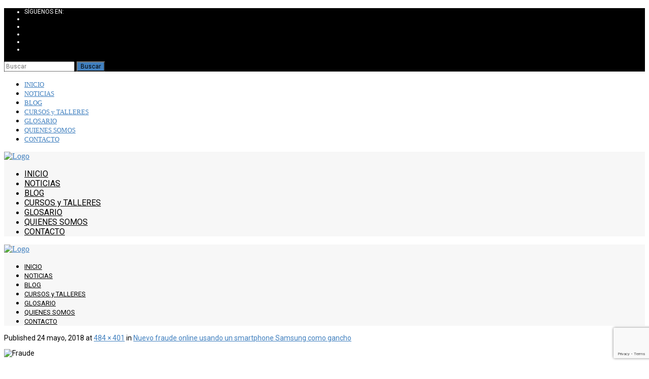

--- FILE ---
content_type: text/html; charset=UTF-8
request_url: https://acdesdigital.org/nuevo-fraude-online-usando-un-smartphone-samsung-como-gancho/fraude/
body_size: 16160
content:
<!DOCTYPE html>

<html lang="es">
<head>
<meta charset="UTF-8" />
<meta name="viewport" content="width=device-width" />
<link rel="profile" href="//gmpg.org/xfn/11" />
<link rel="pingback" href="https://acdesdigital.org/xmlrpc.php" />

<meta name='robots' content='index, follow, max-image-preview:large, max-snippet:-1, max-video-preview:-1' />
<!-- SEO optimised using built in premium theme features from ThinkUpThemes - http://www.thinkupthemes.com/ -->
<!-- ThinkUpThemes SEO -->


	<!-- This site is optimized with the Yoast SEO plugin v26.8 - https://yoast.com/product/yoast-seo-wordpress/ -->
	<title>Fraude - ACDeS Digital</title>
	<link rel="canonical" href="https://acdesdigital.org/nuevo-fraude-online-usando-un-smartphone-samsung-como-gancho/fraude/" />
	<meta property="og:locale" content="es_ES" />
	<meta property="og:type" content="article" />
	<meta property="og:title" content="Fraude - ACDeS Digital" />
	<meta property="og:description" content="Fraude" />
	<meta property="og:url" content="https://acdesdigital.org/nuevo-fraude-online-usando-un-smartphone-samsung-como-gancho/fraude/" />
	<meta property="og:site_name" content="ACDeS Digital" />
	<meta property="article:publisher" content="https://www.facebook.com/ACDeSDigital/" />
	<meta property="article:modified_time" content="2018-11-27T23:13:39+00:00" />
	<meta property="og:image" content="https://acdesdigital.org/nuevo-fraude-online-usando-un-smartphone-samsung-como-gancho/fraude" />
	<meta property="og:image:width" content="484" />
	<meta property="og:image:height" content="401" />
	<meta property="og:image:type" content="image/jpeg" />
	<meta name="twitter:card" content="summary_large_image" />
	<meta name="twitter:site" content="@acdesdigital" />
	<script type="application/ld+json" class="yoast-schema-graph">{"@context":"https://schema.org","@graph":[{"@type":"WebPage","@id":"https://acdesdigital.org/nuevo-fraude-online-usando-un-smartphone-samsung-como-gancho/fraude/","url":"https://acdesdigital.org/nuevo-fraude-online-usando-un-smartphone-samsung-como-gancho/fraude/","name":"Fraude - ACDeS Digital","isPartOf":{"@id":"https://acdesdigital.org/#website"},"primaryImageOfPage":{"@id":"https://acdesdigital.org/nuevo-fraude-online-usando-un-smartphone-samsung-como-gancho/fraude/#primaryimage"},"image":{"@id":"https://acdesdigital.org/nuevo-fraude-online-usando-un-smartphone-samsung-como-gancho/fraude/#primaryimage"},"thumbnailUrl":"https://acdesdigital.org/wp-content/uploads/2018/05/fraude.jpg","datePublished":"2018-05-24T16:39:29+00:00","dateModified":"2018-11-27T23:13:39+00:00","breadcrumb":{"@id":"https://acdesdigital.org/nuevo-fraude-online-usando-un-smartphone-samsung-como-gancho/fraude/#breadcrumb"},"inLanguage":"es","potentialAction":[{"@type":"ReadAction","target":["https://acdesdigital.org/nuevo-fraude-online-usando-un-smartphone-samsung-como-gancho/fraude/"]}]},{"@type":"ImageObject","inLanguage":"es","@id":"https://acdesdigital.org/nuevo-fraude-online-usando-un-smartphone-samsung-como-gancho/fraude/#primaryimage","url":"https://acdesdigital.org/wp-content/uploads/2018/05/fraude.jpg","contentUrl":"https://acdesdigital.org/wp-content/uploads/2018/05/fraude.jpg","width":484,"height":401,"caption":"Fraude"},{"@type":"BreadcrumbList","@id":"https://acdesdigital.org/nuevo-fraude-online-usando-un-smartphone-samsung-como-gancho/fraude/#breadcrumb","itemListElement":[{"@type":"ListItem","position":1,"name":"Portada","item":"https://acdesdigital.org/"},{"@type":"ListItem","position":2,"name":"Nuevo fraude online usando un smartphone Samsung como gancho","item":"https://acdesdigital.org/nuevo-fraude-online-usando-un-smartphone-samsung-como-gancho/"},{"@type":"ListItem","position":3,"name":"Fraude"}]},{"@type":"WebSite","@id":"https://acdesdigital.org/#website","url":"https://acdesdigital.org/","name":"ACDeS Digital","description":"Asociación de Cooperación para el Desarrollo y la Seguridad Digital","potentialAction":[{"@type":"SearchAction","target":{"@type":"EntryPoint","urlTemplate":"https://acdesdigital.org/?s={search_term_string}"},"query-input":{"@type":"PropertyValueSpecification","valueRequired":true,"valueName":"search_term_string"}}],"inLanguage":"es"}]}</script>
	<!-- / Yoast SEO plugin. -->


<link rel='dns-prefetch' href='//static.addtoany.com' />
<link rel='dns-prefetch' href='//platform.twitter.com' />
<link rel='dns-prefetch' href='//dl.dropboxusercontent.com' />
<link rel='dns-prefetch' href='//fonts.googleapis.com' />
<link rel="alternate" type="application/rss+xml" title="ACDeS Digital &raquo; Feed" href="https://acdesdigital.org/feed/" />
<link rel="alternate" type="application/rss+xml" title="ACDeS Digital &raquo; Feed de los comentarios" href="https://acdesdigital.org/comments/feed/" />
<link rel="alternate" title="oEmbed (JSON)" type="application/json+oembed" href="https://acdesdigital.org/wp-json/oembed/1.0/embed?url=https%3A%2F%2Facdesdigital.org%2Fnuevo-fraude-online-usando-un-smartphone-samsung-como-gancho%2Ffraude%2F%23main" />
<link rel="alternate" title="oEmbed (XML)" type="text/xml+oembed" href="https://acdesdigital.org/wp-json/oembed/1.0/embed?url=https%3A%2F%2Facdesdigital.org%2Fnuevo-fraude-online-usando-un-smartphone-samsung-como-gancho%2Ffraude%2F%23main&#038;format=xml" />
		<!-- This site uses the Google Analytics by ExactMetrics plugin v8.11.1 - Using Analytics tracking - https://www.exactmetrics.com/ -->
		<!-- Nota: ExactMetrics no está actualmente configurado en este sitio. El dueño del sitio necesita identificarse usando su cuenta de Google Analytics en el panel de ajustes de ExactMetrics. -->
					<!-- No tracking code set -->
				<!-- / Google Analytics by ExactMetrics -->
		<style id='wp-img-auto-sizes-contain-inline-css' type='text/css'>
img:is([sizes=auto i],[sizes^="auto," i]){contain-intrinsic-size:3000px 1500px}
/*# sourceURL=wp-img-auto-sizes-contain-inline-css */
</style>
<link rel='stylesheet' id='thinkup-panels-front-css' href='https://acdesdigital.org/wp-content/plugins/thinkup-panels/thinkup-customization/css/thinkup-front.css?ver=2.9.6' type='text/css' media='all' />
<style id='wp-emoji-styles-inline-css' type='text/css'>

	img.wp-smiley, img.emoji {
		display: inline !important;
		border: none !important;
		box-shadow: none !important;
		height: 1em !important;
		width: 1em !important;
		margin: 0 0.07em !important;
		vertical-align: -0.1em !important;
		background: none !important;
		padding: 0 !important;
	}
/*# sourceURL=wp-emoji-styles-inline-css */
</style>
<style id='wp-block-library-inline-css' type='text/css'>
:root{--wp-block-synced-color:#7a00df;--wp-block-synced-color--rgb:122,0,223;--wp-bound-block-color:var(--wp-block-synced-color);--wp-editor-canvas-background:#ddd;--wp-admin-theme-color:#007cba;--wp-admin-theme-color--rgb:0,124,186;--wp-admin-theme-color-darker-10:#006ba1;--wp-admin-theme-color-darker-10--rgb:0,107,160.5;--wp-admin-theme-color-darker-20:#005a87;--wp-admin-theme-color-darker-20--rgb:0,90,135;--wp-admin-border-width-focus:2px}@media (min-resolution:192dpi){:root{--wp-admin-border-width-focus:1.5px}}.wp-element-button{cursor:pointer}:root .has-very-light-gray-background-color{background-color:#eee}:root .has-very-dark-gray-background-color{background-color:#313131}:root .has-very-light-gray-color{color:#eee}:root .has-very-dark-gray-color{color:#313131}:root .has-vivid-green-cyan-to-vivid-cyan-blue-gradient-background{background:linear-gradient(135deg,#00d084,#0693e3)}:root .has-purple-crush-gradient-background{background:linear-gradient(135deg,#34e2e4,#4721fb 50%,#ab1dfe)}:root .has-hazy-dawn-gradient-background{background:linear-gradient(135deg,#faaca8,#dad0ec)}:root .has-subdued-olive-gradient-background{background:linear-gradient(135deg,#fafae1,#67a671)}:root .has-atomic-cream-gradient-background{background:linear-gradient(135deg,#fdd79a,#004a59)}:root .has-nightshade-gradient-background{background:linear-gradient(135deg,#330968,#31cdcf)}:root .has-midnight-gradient-background{background:linear-gradient(135deg,#020381,#2874fc)}:root{--wp--preset--font-size--normal:16px;--wp--preset--font-size--huge:42px}.has-regular-font-size{font-size:1em}.has-larger-font-size{font-size:2.625em}.has-normal-font-size{font-size:var(--wp--preset--font-size--normal)}.has-huge-font-size{font-size:var(--wp--preset--font-size--huge)}.has-text-align-center{text-align:center}.has-text-align-left{text-align:left}.has-text-align-right{text-align:right}.has-fit-text{white-space:nowrap!important}#end-resizable-editor-section{display:none}.aligncenter{clear:both}.items-justified-left{justify-content:flex-start}.items-justified-center{justify-content:center}.items-justified-right{justify-content:flex-end}.items-justified-space-between{justify-content:space-between}.screen-reader-text{border:0;clip-path:inset(50%);height:1px;margin:-1px;overflow:hidden;padding:0;position:absolute;width:1px;word-wrap:normal!important}.screen-reader-text:focus{background-color:#ddd;clip-path:none;color:#444;display:block;font-size:1em;height:auto;left:5px;line-height:normal;padding:15px 23px 14px;text-decoration:none;top:5px;width:auto;z-index:100000}html :where(.has-border-color){border-style:solid}html :where([style*=border-top-color]){border-top-style:solid}html :where([style*=border-right-color]){border-right-style:solid}html :where([style*=border-bottom-color]){border-bottom-style:solid}html :where([style*=border-left-color]){border-left-style:solid}html :where([style*=border-width]){border-style:solid}html :where([style*=border-top-width]){border-top-style:solid}html :where([style*=border-right-width]){border-right-style:solid}html :where([style*=border-bottom-width]){border-bottom-style:solid}html :where([style*=border-left-width]){border-left-style:solid}html :where(img[class*=wp-image-]){height:auto;max-width:100%}:where(figure){margin:0 0 1em}html :where(.is-position-sticky){--wp-admin--admin-bar--position-offset:var(--wp-admin--admin-bar--height,0px)}@media screen and (max-width:600px){html :where(.is-position-sticky){--wp-admin--admin-bar--position-offset:0px}}

/*# sourceURL=wp-block-library-inline-css */
</style><style id='global-styles-inline-css' type='text/css'>
:root{--wp--preset--aspect-ratio--square: 1;--wp--preset--aspect-ratio--4-3: 4/3;--wp--preset--aspect-ratio--3-4: 3/4;--wp--preset--aspect-ratio--3-2: 3/2;--wp--preset--aspect-ratio--2-3: 2/3;--wp--preset--aspect-ratio--16-9: 16/9;--wp--preset--aspect-ratio--9-16: 9/16;--wp--preset--color--black: #000000;--wp--preset--color--cyan-bluish-gray: #abb8c3;--wp--preset--color--white: #ffffff;--wp--preset--color--pale-pink: #f78da7;--wp--preset--color--vivid-red: #cf2e2e;--wp--preset--color--luminous-vivid-orange: #ff6900;--wp--preset--color--luminous-vivid-amber: #fcb900;--wp--preset--color--light-green-cyan: #7bdcb5;--wp--preset--color--vivid-green-cyan: #00d084;--wp--preset--color--pale-cyan-blue: #8ed1fc;--wp--preset--color--vivid-cyan-blue: #0693e3;--wp--preset--color--vivid-purple: #9b51e0;--wp--preset--gradient--vivid-cyan-blue-to-vivid-purple: linear-gradient(135deg,rgb(6,147,227) 0%,rgb(155,81,224) 100%);--wp--preset--gradient--light-green-cyan-to-vivid-green-cyan: linear-gradient(135deg,rgb(122,220,180) 0%,rgb(0,208,130) 100%);--wp--preset--gradient--luminous-vivid-amber-to-luminous-vivid-orange: linear-gradient(135deg,rgb(252,185,0) 0%,rgb(255,105,0) 100%);--wp--preset--gradient--luminous-vivid-orange-to-vivid-red: linear-gradient(135deg,rgb(255,105,0) 0%,rgb(207,46,46) 100%);--wp--preset--gradient--very-light-gray-to-cyan-bluish-gray: linear-gradient(135deg,rgb(238,238,238) 0%,rgb(169,184,195) 100%);--wp--preset--gradient--cool-to-warm-spectrum: linear-gradient(135deg,rgb(74,234,220) 0%,rgb(151,120,209) 20%,rgb(207,42,186) 40%,rgb(238,44,130) 60%,rgb(251,105,98) 80%,rgb(254,248,76) 100%);--wp--preset--gradient--blush-light-purple: linear-gradient(135deg,rgb(255,206,236) 0%,rgb(152,150,240) 100%);--wp--preset--gradient--blush-bordeaux: linear-gradient(135deg,rgb(254,205,165) 0%,rgb(254,45,45) 50%,rgb(107,0,62) 100%);--wp--preset--gradient--luminous-dusk: linear-gradient(135deg,rgb(255,203,112) 0%,rgb(199,81,192) 50%,rgb(65,88,208) 100%);--wp--preset--gradient--pale-ocean: linear-gradient(135deg,rgb(255,245,203) 0%,rgb(182,227,212) 50%,rgb(51,167,181) 100%);--wp--preset--gradient--electric-grass: linear-gradient(135deg,rgb(202,248,128) 0%,rgb(113,206,126) 100%);--wp--preset--gradient--midnight: linear-gradient(135deg,rgb(2,3,129) 0%,rgb(40,116,252) 100%);--wp--preset--font-size--small: 13px;--wp--preset--font-size--medium: 20px;--wp--preset--font-size--large: 36px;--wp--preset--font-size--x-large: 42px;--wp--preset--spacing--20: 0.44rem;--wp--preset--spacing--30: 0.67rem;--wp--preset--spacing--40: 1rem;--wp--preset--spacing--50: 1.5rem;--wp--preset--spacing--60: 2.25rem;--wp--preset--spacing--70: 3.38rem;--wp--preset--spacing--80: 5.06rem;--wp--preset--shadow--natural: 6px 6px 9px rgba(0, 0, 0, 0.2);--wp--preset--shadow--deep: 12px 12px 50px rgba(0, 0, 0, 0.4);--wp--preset--shadow--sharp: 6px 6px 0px rgba(0, 0, 0, 0.2);--wp--preset--shadow--outlined: 6px 6px 0px -3px rgb(255, 255, 255), 6px 6px rgb(0, 0, 0);--wp--preset--shadow--crisp: 6px 6px 0px rgb(0, 0, 0);}:where(.is-layout-flex){gap: 0.5em;}:where(.is-layout-grid){gap: 0.5em;}body .is-layout-flex{display: flex;}.is-layout-flex{flex-wrap: wrap;align-items: center;}.is-layout-flex > :is(*, div){margin: 0;}body .is-layout-grid{display: grid;}.is-layout-grid > :is(*, div){margin: 0;}:where(.wp-block-columns.is-layout-flex){gap: 2em;}:where(.wp-block-columns.is-layout-grid){gap: 2em;}:where(.wp-block-post-template.is-layout-flex){gap: 1.25em;}:where(.wp-block-post-template.is-layout-grid){gap: 1.25em;}.has-black-color{color: var(--wp--preset--color--black) !important;}.has-cyan-bluish-gray-color{color: var(--wp--preset--color--cyan-bluish-gray) !important;}.has-white-color{color: var(--wp--preset--color--white) !important;}.has-pale-pink-color{color: var(--wp--preset--color--pale-pink) !important;}.has-vivid-red-color{color: var(--wp--preset--color--vivid-red) !important;}.has-luminous-vivid-orange-color{color: var(--wp--preset--color--luminous-vivid-orange) !important;}.has-luminous-vivid-amber-color{color: var(--wp--preset--color--luminous-vivid-amber) !important;}.has-light-green-cyan-color{color: var(--wp--preset--color--light-green-cyan) !important;}.has-vivid-green-cyan-color{color: var(--wp--preset--color--vivid-green-cyan) !important;}.has-pale-cyan-blue-color{color: var(--wp--preset--color--pale-cyan-blue) !important;}.has-vivid-cyan-blue-color{color: var(--wp--preset--color--vivid-cyan-blue) !important;}.has-vivid-purple-color{color: var(--wp--preset--color--vivid-purple) !important;}.has-black-background-color{background-color: var(--wp--preset--color--black) !important;}.has-cyan-bluish-gray-background-color{background-color: var(--wp--preset--color--cyan-bluish-gray) !important;}.has-white-background-color{background-color: var(--wp--preset--color--white) !important;}.has-pale-pink-background-color{background-color: var(--wp--preset--color--pale-pink) !important;}.has-vivid-red-background-color{background-color: var(--wp--preset--color--vivid-red) !important;}.has-luminous-vivid-orange-background-color{background-color: var(--wp--preset--color--luminous-vivid-orange) !important;}.has-luminous-vivid-amber-background-color{background-color: var(--wp--preset--color--luminous-vivid-amber) !important;}.has-light-green-cyan-background-color{background-color: var(--wp--preset--color--light-green-cyan) !important;}.has-vivid-green-cyan-background-color{background-color: var(--wp--preset--color--vivid-green-cyan) !important;}.has-pale-cyan-blue-background-color{background-color: var(--wp--preset--color--pale-cyan-blue) !important;}.has-vivid-cyan-blue-background-color{background-color: var(--wp--preset--color--vivid-cyan-blue) !important;}.has-vivid-purple-background-color{background-color: var(--wp--preset--color--vivid-purple) !important;}.has-black-border-color{border-color: var(--wp--preset--color--black) !important;}.has-cyan-bluish-gray-border-color{border-color: var(--wp--preset--color--cyan-bluish-gray) !important;}.has-white-border-color{border-color: var(--wp--preset--color--white) !important;}.has-pale-pink-border-color{border-color: var(--wp--preset--color--pale-pink) !important;}.has-vivid-red-border-color{border-color: var(--wp--preset--color--vivid-red) !important;}.has-luminous-vivid-orange-border-color{border-color: var(--wp--preset--color--luminous-vivid-orange) !important;}.has-luminous-vivid-amber-border-color{border-color: var(--wp--preset--color--luminous-vivid-amber) !important;}.has-light-green-cyan-border-color{border-color: var(--wp--preset--color--light-green-cyan) !important;}.has-vivid-green-cyan-border-color{border-color: var(--wp--preset--color--vivid-green-cyan) !important;}.has-pale-cyan-blue-border-color{border-color: var(--wp--preset--color--pale-cyan-blue) !important;}.has-vivid-cyan-blue-border-color{border-color: var(--wp--preset--color--vivid-cyan-blue) !important;}.has-vivid-purple-border-color{border-color: var(--wp--preset--color--vivid-purple) !important;}.has-vivid-cyan-blue-to-vivid-purple-gradient-background{background: var(--wp--preset--gradient--vivid-cyan-blue-to-vivid-purple) !important;}.has-light-green-cyan-to-vivid-green-cyan-gradient-background{background: var(--wp--preset--gradient--light-green-cyan-to-vivid-green-cyan) !important;}.has-luminous-vivid-amber-to-luminous-vivid-orange-gradient-background{background: var(--wp--preset--gradient--luminous-vivid-amber-to-luminous-vivid-orange) !important;}.has-luminous-vivid-orange-to-vivid-red-gradient-background{background: var(--wp--preset--gradient--luminous-vivid-orange-to-vivid-red) !important;}.has-very-light-gray-to-cyan-bluish-gray-gradient-background{background: var(--wp--preset--gradient--very-light-gray-to-cyan-bluish-gray) !important;}.has-cool-to-warm-spectrum-gradient-background{background: var(--wp--preset--gradient--cool-to-warm-spectrum) !important;}.has-blush-light-purple-gradient-background{background: var(--wp--preset--gradient--blush-light-purple) !important;}.has-blush-bordeaux-gradient-background{background: var(--wp--preset--gradient--blush-bordeaux) !important;}.has-luminous-dusk-gradient-background{background: var(--wp--preset--gradient--luminous-dusk) !important;}.has-pale-ocean-gradient-background{background: var(--wp--preset--gradient--pale-ocean) !important;}.has-electric-grass-gradient-background{background: var(--wp--preset--gradient--electric-grass) !important;}.has-midnight-gradient-background{background: var(--wp--preset--gradient--midnight) !important;}.has-small-font-size{font-size: var(--wp--preset--font-size--small) !important;}.has-medium-font-size{font-size: var(--wp--preset--font-size--medium) !important;}.has-large-font-size{font-size: var(--wp--preset--font-size--large) !important;}.has-x-large-font-size{font-size: var(--wp--preset--font-size--x-large) !important;}
/*# sourceURL=global-styles-inline-css */
</style>

<style id='classic-theme-styles-inline-css' type='text/css'>
/*! This file is auto-generated */
.wp-block-button__link{color:#fff;background-color:#32373c;border-radius:9999px;box-shadow:none;text-decoration:none;padding:calc(.667em + 2px) calc(1.333em + 2px);font-size:1.125em}.wp-block-file__button{background:#32373c;color:#fff;text-decoration:none}
/*# sourceURL=/wp-includes/css/classic-themes.min.css */
</style>
<link rel='stylesheet' id='front-estilos-css' href='https://acdesdigital.org/wp-content/plugins/asesor-cookies-para-la-ley-en-espana/html/front/estilos.css?ver=6.9' type='text/css' media='all' />
<link rel='stylesheet' id='contact-form-7-css' href='https://acdesdigital.org/wp-content/plugins/contact-form-7/includes/css/styles.css?ver=6.1.4' type='text/css' media='all' />
<link rel='stylesheet' id='wpcf7-redirect-script-frontend-css' href='https://acdesdigital.org/wp-content/plugins/wpcf7-redirect/build/assets/frontend-script.css?ver=2c532d7e2be36f6af233' type='text/css' media='all' />
<link rel='stylesheet' id='thinkup-google-fonts-css' href='//fonts.googleapis.com/css?family=Lato%3A300%2C400%2C600%2C700&#038;subset=latin%2Clatin-ext' type='text/css' media='all' />
<link rel='stylesheet' id='prettyPhoto-css' href='https://acdesdigital.org/wp-content/themes/Melos_Pro/lib/extentions/prettyPhoto/css/prettyPhoto.css?ver=3.1.6' type='text/css' media='all' />
<link rel='stylesheet' id='thinkup-bootstrap-css' href='https://acdesdigital.org/wp-content/themes/Melos_Pro/lib/extentions/bootstrap/css/bootstrap.min.css?ver=2.3.2' type='text/css' media='all' />
<link rel='stylesheet' id='dashicons-css' href='https://acdesdigital.org/wp-includes/css/dashicons.min.css?ver=6.9' type='text/css' media='all' />
<link rel='stylesheet' id='font-awesome-css' href='https://acdesdigital.org/wp-content/themes/Melos_Pro/lib/extentions/font-awesome/css/font-awesome.min.css?ver=4.7.0' type='text/css' media='all' />
<link rel='stylesheet' id='thinkup-shortcodes-css' href='https://acdesdigital.org/wp-content/themes/Melos_Pro/styles/style-shortcodes.css?ver=1.6.1' type='text/css' media='all' />
<link rel='stylesheet' id='thinkup-style-css' href='https://acdesdigital.org/wp-content/themes/Melos_Pro/style.css?ver=1.6.1' type='text/css' media='all' />
<link rel='stylesheet' id='thinkup-portfolio-css' href='https://acdesdigital.org/wp-content/themes/Melos_Pro/styles/style-portfolio.css?ver=1.6.1' type='text/css' media='all' />
<link rel='stylesheet' id='thinkup-responsive-css' href='https://acdesdigital.org/wp-content/themes/Melos_Pro/styles/style-responsive.css?ver=1.6.1' type='text/css' media='all' />
<link rel='stylesheet' id='addtoany-css' href='https://acdesdigital.org/wp-content/plugins/add-to-any/addtoany.min.css?ver=1.16' type='text/css' media='all' />
<link rel='stylesheet' id='forget-about-shortcode-buttons-css' href='https://acdesdigital.org/wp-content/plugins/forget-about-shortcode-buttons/public/css/button-styles.css?ver=2.1.3' type='text/css' media='all' />
<script type="text/javascript" id="addtoany-core-js-before">
/* <![CDATA[ */
window.a2a_config=window.a2a_config||{};a2a_config.callbacks=[];a2a_config.overlays=[];a2a_config.templates={};a2a_localize = {
	Share: "Compartir",
	Save: "Guardar",
	Subscribe: "Suscribir",
	Email: "Correo electrónico",
	Bookmark: "Marcador",
	ShowAll: "Mostrar todo",
	ShowLess: "Mostrar menos",
	FindServices: "Encontrar servicio(s)",
	FindAnyServiceToAddTo: "Encuentra al instante cualquier servicio para añadir a",
	PoweredBy: "Funciona con",
	ShareViaEmail: "Compartir por correo electrónico",
	SubscribeViaEmail: "Suscribirse a través de correo electrónico",
	BookmarkInYourBrowser: "Añadir a marcadores de tu navegador",
	BookmarkInstructions: "Presiona «Ctrl+D» o «\u2318+D» para añadir esta página a marcadores",
	AddToYourFavorites: "Añadir a tus favoritos",
	SendFromWebOrProgram: "Enviar desde cualquier dirección o programa de correo electrónico ",
	EmailProgram: "Programa de correo electrónico",
	More: "Más&#8230;",
	ThanksForSharing: "¡Gracias por compartir!",
	ThanksForFollowing: "¡Gracias por seguirnos!"
};


//# sourceURL=addtoany-core-js-before
/* ]]> */
</script>
<script type="text/javascript" defer src="https://static.addtoany.com/menu/page.js" id="addtoany-core-js"></script>
<script type="text/javascript" src="https://acdesdigital.org/wp-includes/js/jquery/jquery.min.js?ver=3.7.1" id="jquery-core-js"></script>
<script type="text/javascript" src="https://acdesdigital.org/wp-includes/js/jquery/jquery-migrate.min.js?ver=3.4.1" id="jquery-migrate-js"></script>
<script type="text/javascript" defer src="https://acdesdigital.org/wp-content/plugins/add-to-any/addtoany.min.js?ver=1.1" id="addtoany-jquery-js"></script>
<script type="text/javascript" id="front-principal-js-extra">
/* <![CDATA[ */
var cdp_cookies_info = {"url_plugin":"https://acdesdigital.org/wp-content/plugins/asesor-cookies-para-la-ley-en-espana/plugin.php","url_admin_ajax":"https://acdesdigital.org/wp-admin/admin-ajax.php"};
//# sourceURL=front-principal-js-extra
/* ]]> */
</script>
<script type="text/javascript" src="https://acdesdigital.org/wp-content/plugins/asesor-cookies-para-la-ley-en-espana/html/front/principal.js?ver=6.9" id="front-principal-js"></script>
<script type="text/javascript" src="//platform.twitter.com/widgets.js?ver%5B0%5D=jquery" id="thinkup-shortcode-twittertweet-js"></script>
<script type="text/javascript" src="https://acdesdigital.org/wp-content/themes/Melos_Pro/lib/scripts/plugins/sticky/jquery.sticky.js?ver=true" id="sticky-js"></script>
<script type="text/javascript" src="https://acdesdigital.org/wp-content/themes/Melos_Pro/lib/scripts/plugins/videoBG/jquery.videoBG.js?ver=0.2" id="videobg-js"></script>
<script type="text/javascript" id="tweetscroll-js-extra">
/* <![CDATA[ */
var PiTweetScroll = {"ajaxrequests":"https://acdesdigital.org/wp-admin/admin-ajax.php"};
//# sourceURL=tweetscroll-js-extra
/* ]]> */
</script>
<script type="text/javascript" src="https://acdesdigital.org/wp-content/themes/Melos_Pro/lib/widgets/twitterfeed/js/jquery.tweetscroll.js?ver=6.9" id="tweetscroll-js"></script>
<link rel="https://api.w.org/" href="https://acdesdigital.org/wp-json/" /><link rel="alternate" title="JSON" type="application/json" href="https://acdesdigital.org/wp-json/wp/v2/media/4245" /><link rel="EditURI" type="application/rsd+xml" title="RSD" href="https://acdesdigital.org/xmlrpc.php?rsd" />
<meta name="generator" content="WordPress 6.9" />
<link rel='shortlink' href='https://acdesdigital.org/?p=4245' />
<link rel="Shortcut Icon" type="image/x-icon" href="https://acdesdigital.org/wp-content/uploads/2017/06/Logo-ACDes-Digital-1.png" />
<link href="//fonts.googleapis.com/css?family=Roboto:300,400,600,700|Roboto:300,400,600,700|Roboto:300,400,600,700|Roboto:300,400,600,700|Roboto:300,400,600,700|Roboto:300,400,600,700|Roboto:300,400,600,700|Roboto:300,400,600,700|Roboto:300,400,600,700|" rel="stylesheet" type="text/css">
<style type="text/css">
#content, #content button, #content input, #content select, #content textarea { font-family:Roboto}
#introaction-core, #introaction-core button, #introaction-core input, #introaction-core select, #introaction-core textarea { font-family:Roboto}
#outroaction-core, #outroaction-core button, #outroaction-core input, #outroaction-core select, #outroaction-core textarea { font-family:Roboto}
h1, h2, h3, h4, h5, h6 { font-family:Roboto}
#content h1, #content h2, #content h3, #content h4, #content h5, #content h6 { font-family:Roboto}
#intro-core h1, #intro-core h2, #intro-core h3, #intro-core h4, #intro-core h5, #intro-core h6 { font-family:Roboto}
#introaction-core h1, #introaction-core h2, #introaction-core h3, #introaction-core h4, #introaction-core h5, #introaction-core h6 { font-family:Roboto}
#outroaction-core h1, #outroaction-core h2, #outroaction-core h3, #outroaction-core h4, #outroaction-core h5, #outroaction-core h6 { font-family:Roboto}
#footer-core h3 { font-family:Roboto}
#pre-header .header-links li a, #pre-header-social li.message, #pre-header-search input { font-family:Roboto}
#header li a, #header-sticky li a, #header-social li.message, #header-search input { font-family:Roboto}
#footer-core, #footer-core button, #footer-core input, #footer-core select, #footer-core textarea { font-family:Roboto}
#sub-footer-core, #sub-footer-core a { font-family:Roboto}
#slider .featured-title span { font-family:Roboto}
#slider .featured-excerpt span, #slider .featured-link a { font-family:Roboto}
</style><style type="text/css">
#content, #content button, #content input, #content select, #content textarea { font-size:14px}
#introaction-core, #introaction-core button, #introaction-core input, #introaction-core select, #introaction-core textarea { font-size:14px}
#outroaction-core, #outroaction-core button, #outroaction-core input, #outroaction-core select, #outroaction-core textarea { font-size:14px}
h1, #content h1,#introaction-core h1, #outroaction-core h1 { font-size:24px}
h2, #content h2,#introaction-core h2, #outroaction-core h2 { font-size:22px}
h3, #content h3,#introaction-core h3, #outroaction-core h3 { font-size:20px}
h4, #content h4,#introaction-core h4, #outroaction-core h4 { font-size:18px}
h5, #content h5,#introaction-core h5, #outroaction-core h5 { font-size:16px}
h6, #content h6,#introaction-core h6, #outroaction-core h6 { font-size:14px}
#footer-core h3 { font-size:13px}
#pre-header #pre-header-core .menu > li > a, #pre-header-social li, #pre-header-social li a, #pre-header-search input { font-size:12px}
#pre-header #pre-header-core .sub-menu a { font-size:12px}
#header #header-core .menu > li > a, #header-responsive li a { font-size:13px}
#header #header-core .sub-menu a { font-size:12px}
#footer-core, #footer-core button, #footer-core input, #footer-core select, #footer-core textarea, #footer-core .widget { font-size:13px}
#sub-footer-core, #sub-footer-core a { font-size:12px}
#sidebar h3.widget-title { font-size:12px}
#slider .featured-title span { font-size:12px}
#slider .featured-excerpt span { font-size:12px}
</style>
<style type="text/css">
a,
#pre-header .header-links i,
.pre-header-style2 #pre-header .header-links a:hover,
#header .header-links .sub-menu a:hover,
#header .header-links .sub-menu .current-menu-item a,
#header-sticky .header-links .sub-menu a:hover,
#header-sticky .header-links .sub-menu .current-menu-item a,
#slider .rslides-content.style4 .featured-title span,
.thinkupslider-sc .rslides-content.style4 .featured-title span,
#slider .rslides-content.style4 .featured-excerpt span i,
.thinkupslider-sc .rslides-content.style4 .featured-excerpt span i,
#slider .rslides-content.style5 .featured-link a,
.thinkupslider-sc .rslides-content.style5 .featured-link a,
#slider .rslides-content.style5 .featured-link a:hover,
.thinkupslider-sc .rslides-content.style5 .featured-link a:hover,
#slider .rslides-content.style7 .featured-title span,
.thinkupslider-sc .rslides-content.style7 .featured-title span,
#intro #breadcrumbs a,
.themebutton4,
.themebutton4:hover,
#footer-core a,
#footer-core .widget li > a:before,
#sub-footer a,
#footer-menu a:hover,
.widget li a:hover,
.widget li > a:hover:before,
.widget_rss li a,
.widget_tag_cloud a:hover,
.thinkup_widget_categories li a:hover,
.thinkup_widget_recentcomments .quote:before,
#sidebar .thinkup_widget_twitterfeed a,
.blog-article .blog-title a:hover,
.blog-article .entry-meta a:hover,
.single .entry-meta a:hover,
#author-title a:hover,
.comment-author a:hover,
.comment-meta a:hover,
.page-template-template-archive-php #main-core a:hover,
.page-template-template-sitemap-php #main-core a:hover,
.team-social li a:hover,
.testimonial-name h3 a:hover,
.testimonial-position,
.sc-carousel .entry-content h4 a:hover,
ul.iconfont i,
.pricing-table i,
.pricing-table .pricing-title,
.pricing-table .pricing-price,
.accordion.style2 .accordion-heading .accordion-toggle,
.sc-carousel.carousel-portfolio .entry-content h4 a:hover,
.carousel-team.style2 .entry-content h5,
.iconfull.style1 .iconimage a:hover i,
.iconfull.style1 .iconimage i.fa-inverse,
.iconfull.style2 .iconimage a:hover i,
.iconfull.style2 .iconimage i.fa-inverse {
	color: #4180bf;
}
.nav-previous a:hover,
.nav-next a:hover,
.pag li a:hover,
.pag li.current span,
#header .menu > li.menu-hover > a,
#header .menu > li.current-menu-item > a,
#header .menu > li.current-menu-ancestor > a,
#header .menu > li > a:hover,
#header-sticky .menu > li.menu-hover > a,
#header-sticky .menu > li.current-menu-item > a,
#header-sticky .menu > li.current-menu-ancestor > a,
#header-sticky .menu > li > a:hover,
#slider .featured-link a,
.thinkupslider-sc .featured-link a,
#slider .rslides-content.style2 .featured-link a,
.thinkupslider-sc .rslides-content.style2 .featured-link a,
#slider .rslides-content.style4 .featured-link a,
.thinkupslider-sc .rslides-content.style4 .featured-link a,
#slider .rslides-content.style6 .featured-link a:hover,
.thinkupslider-sc .rslides-content.style6 .featured-link a:hover,
#slider .rslides-content.style7 .featured-link a:hover,
.thinkupslider-sc .rslides-content.style7 .featured-link a:hover,
.themebutton,
button,
html input[type="button"],
input[type="reset"],
input[type="submit"],
.themebutton2:hover,
.themebutton3,
#scrollUp:hover:after,
.thinkup_widget_childmenu li a.active,
.thinkup_widget_childmenu li a:hover,
#sidebar .thinkup_widget_tabs li.active h3.widget-title,
#sidebar .thinkup_widget_tagscloud a,
#footer .thinkup_widget_tagscloud a:hover,
.blog-icon i:hover,
.blog-thumb .image-overlay,
.page-template-template-contact-php #main .wpcf7-form input[type="submit"],
.sc-carousel a.prev:hover,
.sc-carousel a.next:hover,
.sc-carousel .entry-header .image-overlay-inner,
.sc-postitem .entry-header .image-overlay-inner,
.sc-grid .entry-header .image-overlay-inner,
.sc-lightbox .image-overlay-inner,
.pricing-table.style2,
.tabs.style2 .nav-tabs .active a,
.tabs.style2 .nav-tabs a:hover,
.accordion.style2 .accordion-toggle:before,
.carousel-team.style1 .team-social .envelope a,
.sc-carousel.carousel-testimonial.sc-postitem.style1 .entry-content:before,
.progress.progress-basic .bar-danger,
.panel-grid-cell #introaction .style1,
.panel-grid-cell #introaction .style2,
.panel-grid-cell #introaction .style4:hover,
.panel-grid-cell #introaction .style6:hover,
.carousel-portfolio-builder.style2 .sc-carousel.carousel-portfolio a.prev:hover,
.carousel-portfolio-builder.style2 .sc-carousel.carousel-portfolio a.next:hover,
.carousel-portfolio-builder.style2 .sc-carousel-button:hover,
.services-builder.style2 .iconimage a:hover i,
.services-builder.style2 .iconimage i.fa-inverse,
.services-builder.style3 .iconimage.style2,
.services-builder.style3 .iconmain.style2 h3 {
	background: #4180bf;
}
.progress .bar-danger {
	background-color: #4180bf;
}
#slider .featured-link a,
.thinkupslider-sc .featured-link a,
#slider .rslides-content.style2 .featured-link a,
.thinkupslider-sc .rslides-content.style2 .featured-link a,
#slider .rslides-content.style4 .featured-link a,
.thinkupslider-sc .rslides-content.style4 .featured-link a,
.themebutton4,
.thinkup_widget_categories li a:hover span.cat-count,
#footer .popular-posts:hover img,
#footer .recent-comments:hover img,
#footer .recent-posts:hover img,
#footer .thinkup_widget_tagscloud a:hover,
.team-social li a:hover,
.pricing-table.style2 .pricing-link a,
.carousel-team.style2 .team-thumb:hover img,
.sc-carousel.carousel-testimonial.style1 .testimonial-thumb .selected img,
.iconfull.style1 .iconimage a:hover i,
.iconfull.style1 .iconimage i.fa-inverse,
.iconfull.style2 .iconimage a:hover i,
.iconfull.style2 .iconimage i.fa-inverse,
.carousel-portfolio-builder.style2 .sc-carousel.carousel-portfolio a.prev:hover,
.carousel-portfolio-builder.style2 .sc-carousel.carousel-portfolio a.next:hover,
.carousel-portfolio-builder.style2 .sc-carousel-button:hover,
.services-builder.style2 .iconimage a:hover,
.services-builder.style2 .iconimage.style2 a {
	border-color: #4180bf;
}
blockquote, q,
blockquote.style2, q.style2 {
	border-left-color: #4180bf;
}
#introaction-core,
#outroaction-core,
#sidebar .widget,
.sc-action-core,
.sc-carousel.carousel-testimonial.sc-postitem.style1 .testimonial-thumb:before {
	border-top-color: #4180bf;
}
#intro .page-title:after,
.accordion.style2 .accordion-heading .accordion-toggle,
.sc-carousel.carousel-testimonial.style1 .testimonial-thumb .selected:before {
	border-bottom-color: #4180bf;
}
.product .price,
.product .price ins,
.tax-product_tag .products .added_to_cart:hover,
.tax-product_cat .products .added_to_cart:hover,
.post-type-archive-product .products .added_to_cart:hover,
.single-product .entry-summary .price,
.single-product .woocommerce-product-rating a:hover,
.woocommerce-checkout .payment_method_paypal .about_paypal:hover,
#myaccount-tabs .nav-tabs > li > a:hover,
#myaccount-tabs .nav-tabs > li.active > a {
	color: #4180bf;
}
.woo-meta a,
.woocommerce div.product div.images .woocommerce-product-gallery__trigger,
.woocommerce .onsale,
.select2-results .select2-highlighted,
.tax-product_tag .products .added_to_cart,
.tax-product_cat .products .added_to_cart,
.post-type-archive-product .products .added_to_cart,
.single-product .variations .value label:hover,
.single-product .variations .value input[type=radio]:checked + label {
	background: #4180bf;
}
@media only screen and (max-width: 568px) {
	#thinkupshortcodestabswoo.tabs .nav-tabs > li > a:hover,
	#thinkupshortcodestabswoo.tabs .nav-tabs > .active > a,
	#thinkupshortcodestabswoo.tabs .nav-tabs > .active > a:hover,
	#thinkupshortcodestabswoo.tabs .nav-tabs > .active > a:focus {
		background: #4180bf;
	}
}
.single-product .variations .value label:hover,
.single-product .variations .value input[type=radio]:checked + label {
	border-color: #4180bf;
}
#portfolio-options.style2 #filter.portfolio-filter li a:hover,
#portfolio-options.style2 #filter.portfolio-filter li a.selected,
.port-title a:hover {
	color: #4180bf;
}
#filter.portfolio-filter li a:hover,
#filter.portfolio-filter li a.selected {
	background: #4180bf;
}
#portfolio-options.style2 #filter.portfolio-filter li a:hover,
#portfolio-options.style2 #filter.portfolio-filter li a.selected {
	border-color: #4180bf;
}
@media only screen and (max-width: 568px) {
	#portfolio-options.style2 #filter.portfolio-filter li a:hover, 
	#portfolio-options.style2 #filter.portfolio-filter li a.selected {
		background: #4180bf;
	}
}
.blog-thumb .image-overlay,
.sc-carousel .entry-header .image-overlay-inner,
.sc-postitem .entry-header .image-overlay-inner,
.sc-grid .entry-header .image-overlay-inner,
.sc-lightbox .image-overlay-inner {
	background: rgba( 65, 128, 191, 0.9 );
}
</style>
<style>#introaction-core h1, #introaction-core h2, #introaction-core h3, #introaction-core h4, #introaction-core h5, #introaction-core h6,#outroaction-core h1, #outroaction-core h2, #outroaction-core h3, #outroaction-core h4, #outroaction-core h5, #outroaction-core h6,#content h1, #content h2, #content h3, #content h4, #content h5, #content h6 {color: #5087bf;}#pre-header {background: #000000 !important;border: none !important;}#pre-header .header-links > ul > li > a {background: none !important;}#pre-header-social li a,#pre-header-social li a:last-child,#pre-header .header-links > ul > li > a {border-color: #000000 !important;}#pre-header .header-links .menu-hover > a,#pre-header .header-links > ul > li > a:hover {background: #FFFFFF !important;}#pre-header .header-links > ul > li a,#pre-header-social li {color: #FFFFFF !important;}#pre-header .header-links .menu-hover > a,#pre-header .menu > li.current-menu-item > a,#pre-header .menu > li.current-menu-ancestor > a,#pre-header .header-links > ul > li > a:hover {color: #FFFFFF !important;}#pre-header .header-links .sub-menu a {background: #FFFFFF !important;}#pre-header .header-links .sub-menu a:hover {background: #FFFFFF !important;}#pre-header .header-links .sub-menu a {color: #FFFFFF !important;}#pre-header .header-links .sub-menu a:hover,#pre-header .header-links .sub-menu .current-menu-item a {color: #FFFFFF !important;}#pre-header .header-links .sub-menu,#pre-header .header-links .sub-menu li {border-color: #FFFFFF !important;}#header,#header-sticky {background: #f7f7f7;border-bottom-color: #f7f7f7 !important;}#header .menu > li > a span,#header-sticky .menu > li > a span {border-color: #f7f7f7;}.header-style2 #header-links {background: #f7f7f7;border-bottom-color: #f7f7f7 !important;}.header-style2 #header .header-links > ul > li > a {border-color: #f7f7f7;}#header .menu > li.menu-hover > a,#header .menu > li.current-menu-item > a,#header .menu > li.current-menu-ancestor > a,#header .menu > li > a:hover,#header-sticky .menu > li.menu-hover > a,#header-sticky .menu > li.current-menu-item > a,#header-sticky .menu > li.current-menu-ancestor > a,#header-sticky .menu > li > a:hover {background: #5087bf;}#header .header-links > ul > li a,#header-sticky .header-links > ul > li a {color: #000000;}.header-style2 #header .menu > li.menu-hover > a,.header-style2 #header .menu > li.current-menu-item > a,.header-style2 #header .menu > li.current-menu-ancestor > a,.header-style2 #header .menu > li > a:hover {	border-color: #ffffff;}#header .menu > li.menu-hover > a,#header .menu > li.current-menu-item > a,#header .menu > li.current-menu-ancestor > a,#header .menu > li > a:hover,#header-sticky .menu > li.menu-hover > a,#header-sticky .menu > li.current-menu-item > a,#header-sticky .menu > li.current-menu-ancestor > a,#header-sticky .menu > li > a:hover {color: #ffffff;}#header .menu > li.menu-hover > a span,#header .menu > li.current-menu-item > a span,#header .menu > li.current-menu-ancestor > a span,#header .menu > li > a:hover span,#header-sticky .menu > li.menu-hover > a span,#header-sticky .menu > li.current-menu-item > a span,#header-sticky .menu > li.current-menu-ancestor > a span,#header-sticky .menu > li > a:hover span {	border-color: #ffffff;}#header .header-links .sub-menu,#header-sticky .header-links .sub-menu {background: #ffffff;}#header .header-links .sub-menu li:hover,#header .header-links .sub-menu .current-menu-item,#header-sticky .header-links .sub-menu li:hover,#header-sticky .header-links .sub-menu .current-menu-item {background: #FFFFFF;}#header .header-links .header-thinkupmega > .sub-menu > li:hover,#header-sticky .header-links .header-thinkupmega > .sub-menu > li:hover {background: inherit;}#header .header-links .sub-menu a,#header-sticky .header-links .sub-menu a {color: #ffffff;}#header .header-links .sub-menu a:hover,#header .header-links .sub-menu .current-menu-item a,#header-sticky .header-links .sub-menu a:hover,#header-sticky .header-links .sub-menu .current-menu-item a {color: #ffffff;}#header .header-links .sub-menu,#header .header-links .sub-menu li,#header-sticky .header-links .sub-menu,#header-sticky .header-links .sub-menu li {border-color: #ffffff;}.header-style2 #header .header-links .sub-menu {border-color: #ffffff;}#footer {background: #333333;border: none;}#footer-core h3 {color: #4e86bf;}#footer-core h3 span {border-color: #4e86bf;}#footer-core,#footer-core p {color: #4e86bf !important;}#footer-core a {color: #ffffff !important;}#footer-core a:hover {color: #5087bf !important;}#sub-footer {background: #ffffff;border-color: #ffffff;}#sub-footer-core {color: #000000;}#sub-footer-core a {color: #5087bf;}#sub-footer-core a:hover {color: #5087bf;}</style>
<style type="text/css">
.header-style1 #logo img {
max-height: 45px;
}
</style>
<style type="text/css">
#pre-header-social li.facebook a,#pre-header-social li.facebook a:hover {background: url("https://acdesdigital.org/wp-content/uploads/2017/05/1493839960_facebook_circle.png") no-repeat center;background-size: 25px;-webkit-border-radius: 0;-moz-border-radius: 0;-o-border-radius: 0;border-radius: 0;}
#pre-header-social li.facebook i {display: none;}
#post-footer-social li.facebook a,#post-footer-social li.facebook a:hover {background: url("https://acdesdigital.org/wp-content/uploads/2017/05/1493839960_facebook_circle.png") no-repeat center;background-size: 25px;-webkit-border-radius: 0;-moz-border-radius: 0;-o-border-radius: 0;border-radius: 0;}
#post-footer-social li.facebook i {display: none;}
#pre-header-social li.twitter a,#pre-header-social li.twitter a:hover {background: url("https://acdesdigital.org/wp-content/uploads/2017/05/1493842572_twitter.png") no-repeat center;background-size: 25px;-webkit-border-radius: 0;-moz-border-radius: 0;-o-border-radius: 0;border-radius: 0;}
#pre-header-social li.twitter i {display: none;}
#post-footer-social li.twitter a,#post-footer-social li.twitter a:hover {background: url("https://acdesdigital.org/wp-content/uploads/2017/05/1493842572_twitter.png") no-repeat center;background-size: 25px;-webkit-border-radius: 0;-moz-border-radius: 0;-o-border-radius: 0;border-radius: 0;}
#post-footer-social li.twitter i {display: none;}
#pre-header-social li.google-plus a,#pre-header-social li.google-plus a:hover {background: url("https://acdesdigital.org/wp-content/uploads/2017/05/1493841904_google-plus.png") no-repeat center;background-size: 25px;-webkit-border-radius: 0;-moz-border-radius: 0;-o-border-radius: 0;border-radius: 0;}
#pre-header-social li.google-plus i {display: none;}
#post-footer-social li.google-plus a,#post-footer-social li.google-plus a:hover {background: url("https://acdesdigital.org/wp-content/uploads/2017/05/1493841904_google-plus.png") no-repeat center;background-size: 25px;-webkit-border-radius: 0;-moz-border-radius: 0;-o-border-radius: 0;border-radius: 0;}
#post-footer-social li.google-plus i {display: none;}
#pre-header-social li.instagram a,#pre-header-social li.instagram a:hover {background: url("https://acdesdigital.org/wp-content/uploads/2017/05/1496257933_instagram-round-flat.png") no-repeat center;background-size: 25px;-webkit-border-radius: 0;-moz-border-radius: 0;-o-border-radius: 0;border-radius: 0;}
#pre-header-social li.instagram i {display: none;}
#post-footer-social li.instagram a,#post-footer-social li.instagram a:hover {background: url("https://acdesdigital.org/wp-content/uploads/2017/05/1496257933_instagram-round-flat.png") no-repeat center;background-size: 25px;-webkit-border-radius: 0;-moz-border-radius: 0;-o-border-radius: 0;border-radius: 0;}
#post-footer-social li.instagram i {display: none;}
#pre-header-social li.linkedin a,#pre-header-social li.linkedin a:hover {background: url("https://acdesdigital.org/wp-content/uploads/2017/05/1493842587_linkedin.png") no-repeat center;background-size: 25px;-webkit-border-radius: 0;-moz-border-radius: 0;-o-border-radius: 0;border-radius: 0;}
#pre-header-social li.linkedin i {display: none;}
#post-footer-social li.linkedin a,#post-footer-social li.linkedin a:hover {background: url("https://acdesdigital.org/wp-content/uploads/2017/05/1493842587_linkedin.png") no-repeat center;background-size: 25px;-webkit-border-radius: 0;-moz-border-radius: 0;-o-border-radius: 0;border-radius: 0;}
#post-footer-social li.linkedin i {display: none;}
#pre-header-social li.pinterest a,#pre-header-social li.pinterest a:hover {background: url("https://acdesdigital.org/wp-content/uploads/2017/05/1493842578_pinterest.png") no-repeat center;background-size: 25px;-webkit-border-radius: 0;-moz-border-radius: 0;-o-border-radius: 0;border-radius: 0;}
#pre-header-social li.pinterest i {display: none;}
#post-footer-social li.pinterest a,#post-footer-social li.pinterest a:hover {background: url("https://acdesdigital.org/wp-content/uploads/2017/05/1493842578_pinterest.png") no-repeat center;background-size: 25px;-webkit-border-radius: 0;-moz-border-radius: 0;-o-border-radius: 0;border-radius: 0;}
#post-footer-social li.pinterest i {display: none;}
</style></head>

<body class="attachment wp-singular attachment-template-default attachmentid-4245 attachment-jpeg wp-theme-Melos_Pro layout-sidebar-right layout-responsive layout-wide pre-header-style1 header-style1 header-below header-sticky scrollup-on group-blog">
<div id="body-core" class="hfeed site">

	<header>
	<div id="site-header">

			
		<div id="pre-header">
		<div class="wrap-safari">
		<div id="pre-header-core" class="main-navigation">
  
			<div id="pre-header-social"><ul><li class="social message">SÍGUENOS EN:</li><li class="social facebook"><a href="https://www.facebook.com/ACDeSDigital" data-tip="bottom" data-original-title="Facebook" target="_blank"><i class="fa fa-facebook"></i></a></li><li class="social twitter"><a href="https://twitter.com/acdesdigital" data-tip="bottom" data-original-title="Twitter" target="_blank"><i class="fa fa-twitter"></i></a></li><li class="social instagram"><a href="https://www.instagram.com/acdesdigital" data-tip="bottom" data-original-title="Instagram" target="_blank"><i class="fa fa-instagram"></i></a></li><li class="social linkedin"><a href="https://www.linkedin.com/company/acdesdigital" data-tip="bottom" data-original-title="LinkedIn" target="_blank"><i class="fa fa-linkedin"></i></a></li><li class="social pinterest"><a href="https://www.pinterest.es/acdesdigital" data-tip="bottom" data-original-title="Pinterest" target="_blank"><i class="fa fa-pinterest"></i></a></li></ul></div>
			<div id="pre-header-search"><div class="fa fa-search"></div>	<form method="get" class="searchform" action="https://acdesdigital.org/" role="search">
		<input type="text" class="search" name="s" value="" placeholder="Buscar" />
		<input type="submit" class="searchsubmit" name="submit" value="Buscar" />
	</form></div>
			
		</div>
		</div>
		</div>
		<!-- #pre-header -->

		
		<div id="header-responsive"><div id="header-responsive-inner" class="responsive-links nav-collapse collapse"><ul id="menu-menu-principal" class=""><li id="res-menu-item-603" class="menu-item menu-item-type-post_type menu-item-object-page menu-item-home"><a href="https://acdesdigital.org/"><span>INICIO</span></a></li>
<li id="res-menu-item-1745" class="menu-item menu-item-type-post_type menu-item-object-page"><a href="https://acdesdigital.org/noticias/"><span>NOTICIAS</span></a></li>
<li id="res-menu-item-604" class="menu-item menu-item-type-post_type menu-item-object-page"><a href="https://acdesdigital.org/novedades/"><span>BLOG</span></a></li>
<li id="res-menu-item-605" class="menu-item menu-item-type-post_type menu-item-object-page"><a href="https://acdesdigital.org/cursos-y-talleres/"><span>CURSOS y TALLERES</span></a></li>
<li id="res-menu-item-606" class="menu-item menu-item-type-post_type menu-item-object-page"><a href="https://acdesdigital.org/diccionario-digital/"><span>GLOSARIO</span></a></li>
<li id="res-menu-item-607" class="menu-item menu-item-type-post_type menu-item-object-page"><a href="https://acdesdigital.org/quienes-somos/"><span>QUIENES SOMOS</span></a></li>
<li id="res-menu-item-608" class="menu-item menu-item-type-post_type menu-item-object-page"><a href="https://acdesdigital.org/contacto/"><span>CONTACTO</span></a></li>
</ul></div></div>
				<div id="header-sticky">
		<div id="header-sticky-core">

			<div id="logo-sticky">
			<a rel="home" href="https://acdesdigital.org/"><img src="https://acdesdigital.org/wp-content/uploads/2017/11/ACDeS-Digital-Título-5.png" alt="Logo"></a>			</div>

			<div id="header-sticky-links" class="main-navigation">
			<div id="header-sticky-links-inner" class="header-links">

				<ul id="menu-menu-principal-1" class="menu"><li id="menu-item-603" class="menu-item menu-item-type-post_type menu-item-object-page menu-item-home"><a href="https://acdesdigital.org/"><span>INICIO</span></a></li>
<li id="menu-item-1745" class="menu-item menu-item-type-post_type menu-item-object-page"><a href="https://acdesdigital.org/noticias/"><span>NOTICIAS</span></a></li>
<li id="menu-item-604" class="menu-item menu-item-type-post_type menu-item-object-page"><a href="https://acdesdigital.org/novedades/"><span>BLOG</span></a></li>
<li id="menu-item-605" class="menu-item menu-item-type-post_type menu-item-object-page"><a href="https://acdesdigital.org/cursos-y-talleres/"><span>CURSOS y TALLERES</span></a></li>
<li id="menu-item-606" class="menu-item menu-item-type-post_type menu-item-object-page"><a href="https://acdesdigital.org/diccionario-digital/"><span>GLOSARIO</span></a></li>
<li id="menu-item-607" class="menu-item menu-item-type-post_type menu-item-object-page"><a href="https://acdesdigital.org/quienes-somos/"><span>QUIENES SOMOS</span></a></li>
<li id="menu-item-608" class="menu-item menu-item-type-post_type menu-item-object-page"><a href="https://acdesdigital.org/contacto/"><span>CONTACTO</span></a></li>
</ul>				
							</div>
			</div><div class="clearboth"></div>
			<!-- #header-sticky-links .main-navigation -->

		</div>
		</div>
		<!-- #header-sticky -->
	
		
		
		
				<div id="header">
		<div id="header-core">

			
			<div id="logo">
			<a rel="home" href="https://acdesdigital.org/"><img src="https://acdesdigital.org/wp-content/uploads/2017/11/ACDeS-Digital-Título-5.png" alt="Logo"></a>			</div>

			
			
			<div id="header-links" class="main-navigation">
			<div id="header-links-inner" class="header-links">

				<ul id="menu-menu-principal-2" class="menu"><li id="menu-item-603" class="menu-item menu-item-type-post_type menu-item-object-page menu-item-home"><a href="https://acdesdigital.org/"><span>INICIO</span></a></li>
<li id="menu-item-1745" class="menu-item menu-item-type-post_type menu-item-object-page"><a href="https://acdesdigital.org/noticias/"><span>NOTICIAS</span></a></li>
<li id="menu-item-604" class="menu-item menu-item-type-post_type menu-item-object-page"><a href="https://acdesdigital.org/novedades/"><span>BLOG</span></a></li>
<li id="menu-item-605" class="menu-item menu-item-type-post_type menu-item-object-page"><a href="https://acdesdigital.org/cursos-y-talleres/"><span>CURSOS y TALLERES</span></a></li>
<li id="menu-item-606" class="menu-item menu-item-type-post_type menu-item-object-page"><a href="https://acdesdigital.org/diccionario-digital/"><span>GLOSARIO</span></a></li>
<li id="menu-item-607" class="menu-item menu-item-type-post_type menu-item-object-page"><a href="https://acdesdigital.org/quienes-somos/"><span>QUIENES SOMOS</span></a></li>
<li id="menu-item-608" class="menu-item menu-item-type-post_type menu-item-object-page"><a href="https://acdesdigital.org/contacto/"><span>CONTACTO</span></a></li>
</ul>				
				
				
			</div>
			</div>
			<!-- #header-links .main-navigation -->
 	
			<div id="header-nav"><a class="btn-navbar" data-toggle="collapse" data-target=".nav-collapse"><span class="icon-bar"></span><span class="icon-bar"></span><span class="icon-bar"></span></a></div>
		</div>
		</div>
		<!-- #header -->

		
		
	</div>


	</header>
	<!-- header -->

		
	<div id="content">
	<div id="content-core">

		<div id="main">
		<div id="main-core">
			
				<article id="post-4245" class="post-4245 attachment type-attachment status-inherit hentry">

					<header class="entry-header">
						<div class="entry-meta">
							Published <span><time datetime="2018-05-24T18:39:29+02:00">24 mayo, 2018</time></span> at <a href="https://acdesdigital.org/wp-content/uploads/2018/05/fraude.jpg" title="Link to full-size image">484 &times; 401</a> in <a href="https://acdesdigital.org/nuevo-fraude-online-usando-un-smartphone-samsung-como-gancho/" title="Return to Nuevo fraude online usando un smartphone Samsung como gancho" rel="gallery">Nuevo fraude online usando un smartphone Samsung como gancho</a>						</div><!-- .entry-meta -->
					</header><!-- .entry-header -->

					<div class="entry-content">
						<div class="entry-attachment">
							<div class="attachment">
																<p><img width="484" height="401" src="https://acdesdigital.org/wp-content/uploads/2018/05/fraude.jpg" class="attachment-1200x1200 size-1200x1200" alt="Fraude" decoding="async" fetchpriority="high" srcset="https://acdesdigital.org/wp-content/uploads/2018/05/fraude.jpg 484w, https://acdesdigital.org/wp-content/uploads/2018/05/fraude-300x249.jpg 300w" sizes="(max-width: 484px) 100vw, 484px" /></p>
							</div><!-- .attachment -->

														<div class="entry-caption">
								<p>Fraude</p>
							</div><!-- .entry-caption -->
													</div><!-- .entry-attachment -->
						
						<p>Fraude acdesdigital.org</p>
						
					</div><!-- .entry-content -->
				</article><!-- #post-4245 -->
				
				
	<nav role="navigation" id="nav-below">
		<div class="nav-previous"><a href='https://acdesdigital.org/nuevo-fraude-online-usando-un-smartphone-samsung-como-gancho/samsung/#main'><span class="meta-icon"><i class="fa fa-angle-left fa-lg"></i></span><span class="meta-nav">Anterior</span></a></div>
		<div class="nav-next"></div>
	</nav><!-- #image-navigation -->

				
				

	<div id="comments">
	<div id="comments-core" class="comments-area">

	
	
	</div>
</div><div class="clearboth"></div><!-- #comments .comments-area -->
			

		</div><!-- #main-core -->
		</div><!-- #main -->
		
		<div id="sidebar">
		<div id="sidebar-core">

						<aside class="widget widget_categories"><h3 class="widget-title">CATEGORÍAS</h3><form action="https://acdesdigital.org" method="get"><label class="screen-reader-text" for="cat">CATEGORÍAS</label><select  name='cat' id='cat' class='postform'>
	<option value='-1'>Elegir la categoría</option>
	<option class="level-0" value="107">Actualidad</option>
	<option class="level-0" value="82">Autónomos</option>
	<option class="level-0" value="95">Bitcoins</option>
	<option class="level-0" value="13">Ciberseguridad</option>
	<option class="level-0" value="65">Cloud</option>
	<option class="level-0" value="66">Comercio Electrónico</option>
	<option class="level-0" value="114">Comunicación</option>
	<option class="level-0" value="116">Comunicación Móvil</option>
	<option class="level-0" value="94">Criptomonedas</option>
	<option class="level-0" value="28">Cursos</option>
	<option class="level-0" value="19">Desarrollo Digital</option>
	<option class="level-0" value="47">Desarrollo Personal</option>
	<option class="level-0" value="41">Empleo</option>
	<option class="level-0" value="81">Emprendedores</option>
	<option class="level-0" value="135">Formación Digital</option>
	<option class="level-0" value="112">Google</option>
	<option class="level-0" value="55">Internet</option>
	<option class="level-0" value="79">Medio Ambiente</option>
	<option class="level-0" value="100">Navegadores</option>
	<option class="level-0" value="85">Noticias</option>
	<option class="level-0" value="48">ONG</option>
	<option class="level-0" value="117">Privacidad</option>
	<option class="level-0" value="24">Protección de datos</option>
	<option class="level-0" value="83">PYMES</option>
	<option class="level-0" value="37">Redes Sociales</option>
	<option class="level-0" value="105">RGPD</option>
	<option class="level-0" value="18">Seguridad Digital</option>
	<option class="level-0" value="84">Talleres</option>
	<option class="level-0" value="59">Tecnología</option>
	<option class="level-0" value="22">Transformación digital</option>
	<option class="level-0" value="108">Windows</option>
	<option class="level-0" value="109">Windows 10</option>
</select>
</form><script type="text/javascript">
/* <![CDATA[ */

( ( dropdownId ) => {
	const dropdown = document.getElementById( dropdownId );
	function onSelectChange() {
		setTimeout( () => {
			if ( 'escape' === dropdown.dataset.lastkey ) {
				return;
			}
			if ( dropdown.value && parseInt( dropdown.value ) > 0 && dropdown instanceof HTMLSelectElement ) {
				dropdown.parentElement.submit();
			}
		}, 250 );
	}
	function onKeyUp( event ) {
		if ( 'Escape' === event.key ) {
			dropdown.dataset.lastkey = 'escape';
		} else {
			delete dropdown.dataset.lastkey;
		}
	}
	function onClick() {
		delete dropdown.dataset.lastkey;
	}
	dropdown.addEventListener( 'keyup', onKeyUp );
	dropdown.addEventListener( 'click', onClick );
	dropdown.addEventListener( 'change', onSelectChange );
})( "cat" );

//# sourceURL=WP_Widget_Categories%3A%3Awidget
/* ]]> */
</script>
</aside><aside class="widget widget_black_studio_tinymce"><h3 class="widget-title">DESARROLLO DIGITAL</h3><div class="textwidget"><p><a href="https://acdesdigital.org/desarrollo-digital#dominios" target="_blank" rel="noopener"><img class="aligncenter wp-image-3980 size-full" title="ACDeS Digital Dominios" src="https://acdesdigital.org/wp-content/uploads/2018/04/ACDeS-Digital-Dominios-pequeña-2.png" alt="ACDeS Digital Dominios" width="800" height="300" /></a></p>
<p><a href="https://acdesdigital.org/desarrollo-digital#redes" target="_blank" rel="noopener"><img class="aligncenter wp-image-3983 size-full" title="ACDeS Digital Redes Sociales" src="https://acdesdigital.org/wp-content/uploads/2018/04/ACDeS-Digital-Redes-Sociales-pequeña-2.png" alt="ACDeS Digital Redes Sociales" width="800" height="300" /></a></p>
<p><a href="https://acdesdigital.org/desarrollo-digital#marca" target="_blank" rel="noopener"><img class="aligncenter wp-image-3981 size-full" title="ACDeS Digital Marca" src="https://acdesdigital.org/wp-content/uploads/2018/04/ACDeS-Digital-Marca-pequeña-2.png" alt="ACDeS Digital Marca" width="800" height="300" /></a></p>
<p><a href="https://acdesdigital.org/desarrollo-digital#rgpd" target="_blank" rel="noopener"><img class="aligncenter wp-image-3982 size-full" title="ACDeS Digital Protección Datos" src="https://acdesdigital.org/wp-content/uploads/2018/04/ACDeS-Digital-Protección-Datos-pequeña-2.png" alt="ACDeS Digital Protección Datos" width="800" height="300" /></a></p>
</div></aside><aside class="widget widget_media_image"><a href="https://acdesdigital.org/formulario-suscripcion/" target="_blank"><img width="800" height="1000" src="https://acdesdigital.org/wp-content/uploads/2018/03/ACDeS-Digital-Suscripción-1.png" class="image wp-image-3686  attachment-full size-full" alt="ACDeS Digital Suscripción" style="max-width: 100%; height: auto;" title="ACDeS Digital Suscripción" decoding="async" loading="lazy" srcset="https://acdesdigital.org/wp-content/uploads/2018/03/ACDeS-Digital-Suscripción-1.png 800w, https://acdesdigital.org/wp-content/uploads/2018/03/ACDeS-Digital-Suscripción-1-240x300.png 240w, https://acdesdigital.org/wp-content/uploads/2018/03/ACDeS-Digital-Suscripción-1-768x960.png 768w" sizes="auto, (max-width: 800px) 100vw, 800px" /></a></aside><aside class="widget widget_media_image"><a href="https://acdesdigital.org/formulario-contacto-gestionar-redes-sociales/" target="_blank"><img width="800" height="600" src="https://acdesdigital.org/wp-content/uploads/2018/03/ACDeS-Digital-Redes-Sociales.png" class="image wp-image-3850  attachment-full size-full" alt="ACDeS Digital Redes Sociales" style="max-width: 100%; height: auto;" title="Formulario para gestionar tus Redes Sociales" decoding="async" loading="lazy" srcset="https://acdesdigital.org/wp-content/uploads/2018/03/ACDeS-Digital-Redes-Sociales.png 800w, https://acdesdigital.org/wp-content/uploads/2018/03/ACDeS-Digital-Redes-Sociales-300x225.png 300w, https://acdesdigital.org/wp-content/uploads/2018/03/ACDeS-Digital-Redes-Sociales-768x576.png 768w, https://acdesdigital.org/wp-content/uploads/2018/03/ACDeS-Digital-Redes-Sociales-380x285.png 380w, https://acdesdigital.org/wp-content/uploads/2018/03/ACDeS-Digital-Redes-Sociales-285x214.png 285w" sizes="auto, (max-width: 800px) 100vw, 800px" /></a></aside>
		</div>
		</div><!-- #sidebar -->
					</div>
	</div><!-- #content -->

	
	<footer>
		<div id="footer"><div id="footer-core" class="option4"><div id="footer-col1" class="widget-area"><aside class="widget widget_search"><h3 class="footer-widget-title"><span>BUSCAR</span></h3>	<form method="get" class="searchform" action="https://acdesdigital.org/" role="search">
		<input type="text" class="search" name="s" value="" placeholder="Buscar" />
		<input type="submit" class="searchsubmit" name="submit" value="Buscar" />
	</form></aside><aside class="widget widget_media_image"><a href="https://acdesdigital.org/formulario-suscripcion/" target="_blank"><img width="800" height="600" src="https://acdesdigital.org/wp-content/uploads/2018/03/ACDeS-Digital-Suscripción-6.png" class="image wp-image-3685  attachment-full size-full" alt="ACDeS Digital Suscripción" style="max-width: 100%; height: auto;" title="ACDeS Digital Suscripción" decoding="async" loading="lazy" srcset="https://acdesdigital.org/wp-content/uploads/2018/03/ACDeS-Digital-Suscripción-6.png 800w, https://acdesdigital.org/wp-content/uploads/2018/03/ACDeS-Digital-Suscripción-6-300x225.png 300w, https://acdesdigital.org/wp-content/uploads/2018/03/ACDeS-Digital-Suscripción-6-768x576.png 768w, https://acdesdigital.org/wp-content/uploads/2018/03/ACDeS-Digital-Suscripción-6-380x285.png 380w, https://acdesdigital.org/wp-content/uploads/2018/03/ACDeS-Digital-Suscripción-6-285x214.png 285w" sizes="auto, (max-width: 800px) 100vw, 800px" /></a></aside></div><div id="footer-col2" class="widget-area"><aside class="widget widget_black_studio_tinymce"><h3 class="footer-widget-title"><span>PÁGINAS RECOMENDADAS</span></h3><div class="textwidget"><a href="http://www.incibe.es" target="_blank" rel="noopener"><img class="aligncenter wp-image-1126" title="Instituto Nacional de Ciberseguridad" src="https://acdesdigital.org/wp-content/uploads/2017/06/Logo-INCIBE-rectificado.png" alt="Logo Incibe" width="170" height="62" /></a>
<a href="http://www.osi.es" target="_blank" rel="noopener"><img class="aligncenter wp-image-1127" title="Oficina de Seguridad del internauta" src="https://acdesdigital.org/wp-content/uploads/2017/06/Logo-OSI.png" alt="Oficina de Seguridad del internauta" width="130" height="34" /></a>
<p style="text-align: center;"><a href="http://www.red.es" target="_blank" rel="noopener"><img class="aligncenter wp-image-1128" title="red.es" src="https://acdesdigital.org/wp-content/uploads/2017/06/red-es.png" alt="red.es" width="100" height="47" /></a></p>

<a href="http://www.ontsi.es" target="_blank" rel="noopener"><img class="aligncenter wp-image-1246" title="Observatorio Nacional de las Telecomunicaciones y de la SI" src="https://acdesdigital.org/wp-content/uploads/2017/06/Logo-ONTSI.png" alt="Observatorio Nacional de las Telecomunicaciones y de la SI" width="160" height="62" /></a>

&nbsp;</div></aside></div><div id="footer-col3" class="widget-area"><aside class="widget widget_black_studio_tinymce"><div class="textwidget">&nbsp;

&nbsp;

<a href="http://www.agpd.es/portalwebAGPD/index-ides-idphp.php" target="_blank" rel="noopener"><img class="aligncenter wp-image-1244" title="Logo AEPD" src="https://acdesdigital.org/wp-content/uploads/2017/06/Logo-AEPD-previo-3-e1506678856972.png" alt="Logo AEPD" width="171" height="71" /></a></div></aside></div><div id="footer-col4" class="widget-area"><aside class="widget widget_nav_menu"><h3 class="footer-widget-title"><span>OTROS ENLACES</span></h3><div class="menu-menu-footer-container"><ul id="menu-menu-footer" class="menu"><li id="menu-item-3833" class="menu-item menu-item-type-post_type menu-item-object-page menu-item-3833"><a href="https://acdesdigital.org/formulario-suscripcion/">SUSCRIPCIONES</a></li>
<li id="menu-item-1897" class="menu-item menu-item-type-post_type menu-item-object-page menu-item-1897"><a href="https://acdesdigital.org/desarrollo-digital/">DESARROLLO DIGITAL</a></li>
<li id="menu-item-1899" class="menu-item menu-item-type-post_type menu-item-object-page menu-item-1899"><a href="https://acdesdigital.org/seguridad-digital/">SEGURIDAD DIGITAL</a></li>
<li id="menu-item-2246" class="menu-item menu-item-type-post_type menu-item-object-page menu-item-2246"><a href="https://acdesdigital.org/calendario-digital/">CALENDARIO DIGITAL</a></li>
<li id="menu-item-5004" class="menu-item menu-item-type-post_type menu-item-object-page menu-item-5004"><a href="https://acdesdigital.org/panel-herramientas-digitales/">PANEL HERRAMIENTAS DIGITALES</a></li>
<li id="menu-item-976" class="menu-item menu-item-type-post_type menu-item-object-page menu-item-976"><a href="https://acdesdigital.org/enlaces-de-interes/">ENLACES DE INTERÉS</a></li>
<li id="menu-item-977" class="menu-item menu-item-type-post_type menu-item-object-page menu-item-977"><a href="https://acdesdigital.org/preguntas-frecuentes/">PREGUNTAS FRECUENTES</a></li>
<li id="menu-item-985" class="menu-item menu-item-type-post_type menu-item-object-page menu-item-985"><a href="https://acdesdigital.org/acciones-medioambientales/">ACCIONES MEDIOAMBIENTALES</a></li>
<li id="menu-item-978" class="menu-item menu-item-type-post_type menu-item-object-page menu-item-978"><a href="https://acdesdigital.org/politica-de-cookies/">POLÍTICA DE COOKIES</a></li>
<li id="menu-item-3882" class="menu-item menu-item-type-post_type menu-item-object-page menu-item-privacy-policy menu-item-3882"><a rel="privacy-policy" href="https://acdesdigital.org/aviso-legal/">AVISO LEGAL</a></li>
</ul></div></aside></div></div></div><!-- #footer -->		
		<div id="sub-footer">

		
		<div id="sub-footer-core">
		
			<div class="copyright">
			© Asociación de Cooperación para el Desarrollo y la Seguridad Digital 2017-2025.			</div>
			<!-- .copyright -->

						<!-- #footer-menu -->

						<div id="post-footer-social"><ul><li class="social message">SÍGUENOS EN:</li><li class="social facebook"><a href="https://www.facebook.com/ACDeSDigital" data-tip="top" data-original-title="Facebook" target="_blank"><i class="fa fa-facebook"></i></a></li><li class="social twitter"><a href="https://twitter.com/acdesdigital" data-tip="top" data-original-title="Twitter" target="_blank"><i class="fa fa-twitter"></i></a></li><li class="social instagram"><a href="https://www.instagram.com/acdesdigital" data-tip="top" data-original-title="Instagram" target="_blank"><i class="fa fa-instagram"></i></a></li><li class="social linkedin"><a href="https://www.linkedin.com/company/acdesdigital" data-tip="top" data-original-title="LinkedIn" target="_blank"><i class="fa fa-linkedin"></i></a></li><li class="social pinterest"><a href="https://www.pinterest.es/acdesdigital" data-tip="top" data-original-title="Pinterest" target="_blank"><i class="fa fa-pinterest"></i></a></li></ul></div>			
		</div>
		</div>
	</footer><!-- footer -->

</div><!-- #body-core -->

<script type="speculationrules">
{"prefetch":[{"source":"document","where":{"and":[{"href_matches":"/*"},{"not":{"href_matches":["/wp-*.php","/wp-admin/*","/wp-content/uploads/*","/wp-content/*","/wp-content/plugins/*","/wp-content/themes/Melos_Pro/*","/*\\?(.+)"]}},{"not":{"selector_matches":"a[rel~=\"nofollow\"]"}},{"not":{"selector_matches":".no-prefetch, .no-prefetch a"}}]},"eagerness":"conservative"}]}
</script>
<!-- HTML del pié de página -->
<div class="cdp-cookies-alerta  cdp-solapa-ocultar cdp-cookies-tema-azul">
	<div class="cdp-cookies-texto">
		<p style="font-size:12px !important;line-height:12px !important">Este sitio web utiliza cookies para que usted tenga la mejor experiencia de usuario. Si continúa navegando estará aceptando su uso y nuestra <a href="https://acdesdigital.org/politica-de-cookies/" style="font-size:12px !important;line-height:12px !important">política de cookies</a>. Pinche el enlace para mayor información.<a href="http://wordpress.org/plugins/asesor-cookies-para-la-ley-en-espana/" class="cdp-cookies-boton-creditos" target="_blank"></a></p>
		<a href="javascript:;" class="cdp-cookies-boton-cerrar">ACEPTAR</a> 
	</div>
	<a class="cdp-cookies-solapa">Aviso de cookies</a>
</div>
 
<script>
UA-101435525-1
</script>
<script type="text/javascript" src="https://acdesdigital.org/wp-includes/js/dist/hooks.min.js?ver=dd5603f07f9220ed27f1" id="wp-hooks-js"></script>
<script type="text/javascript" src="https://acdesdigital.org/wp-includes/js/dist/i18n.min.js?ver=c26c3dc7bed366793375" id="wp-i18n-js"></script>
<script type="text/javascript" id="wp-i18n-js-after">
/* <![CDATA[ */
wp.i18n.setLocaleData( { 'text direction\u0004ltr': [ 'ltr' ] } );
//# sourceURL=wp-i18n-js-after
/* ]]> */
</script>
<script type="text/javascript" src="https://acdesdigital.org/wp-content/plugins/contact-form-7/includes/swv/js/index.js?ver=6.1.4" id="swv-js"></script>
<script type="text/javascript" id="contact-form-7-js-translations">
/* <![CDATA[ */
( function( domain, translations ) {
	var localeData = translations.locale_data[ domain ] || translations.locale_data.messages;
	localeData[""].domain = domain;
	wp.i18n.setLocaleData( localeData, domain );
} )( "contact-form-7", {"translation-revision-date":"2025-12-01 15:45:40+0000","generator":"GlotPress\/4.0.3","domain":"messages","locale_data":{"messages":{"":{"domain":"messages","plural-forms":"nplurals=2; plural=n != 1;","lang":"es"},"This contact form is placed in the wrong place.":["Este formulario de contacto est\u00e1 situado en el lugar incorrecto."],"Error:":["Error:"]}},"comment":{"reference":"includes\/js\/index.js"}} );
//# sourceURL=contact-form-7-js-translations
/* ]]> */
</script>
<script type="text/javascript" id="contact-form-7-js-before">
/* <![CDATA[ */
var wpcf7 = {
    "api": {
        "root": "https:\/\/acdesdigital.org\/wp-json\/",
        "namespace": "contact-form-7\/v1"
    }
};
//# sourceURL=contact-form-7-js-before
/* ]]> */
</script>
<script type="text/javascript" src="https://acdesdigital.org/wp-content/plugins/contact-form-7/includes/js/index.js?ver=6.1.4" id="contact-form-7-js"></script>
<script type="text/javascript" id="wpcf7-redirect-script-js-extra">
/* <![CDATA[ */
var wpcf7r = {"ajax_url":"https://acdesdigital.org/wp-admin/admin-ajax.php"};
//# sourceURL=wpcf7-redirect-script-js-extra
/* ]]> */
</script>
<script type="text/javascript" src="https://acdesdigital.org/wp-content/plugins/wpcf7-redirect/build/assets/frontend-script.js?ver=2c532d7e2be36f6af233" id="wpcf7-redirect-script-js"></script>
<script type="text/javascript" src="https://acdesdigital.org/wp-includes/js/imagesloaded.min.js?ver=5.0.0" id="imagesloaded-js"></script>
<script type="text/javascript" src="https://acdesdigital.org/wp-content/themes/Melos_Pro/lib/extentions/prettyPhoto/js/jquery.prettyPhoto.js?ver=3.1.6" id="prettyPhoto-js"></script>
<script type="text/javascript" src="https://acdesdigital.org/wp-content/themes/Melos_Pro/lib/scripts/modernizr.js?ver=2.6.2" id="modernizr-js"></script>
<script type="text/javascript" src="https://acdesdigital.org/wp-content/themes/Melos_Pro/lib/scripts/plugins/waypoints/waypoints.min.js?ver=2.0.3" id="waypoints-js"></script>
<script type="text/javascript" src="https://acdesdigital.org/wp-content/themes/Melos_Pro/lib/scripts/plugins/waypoints/waypoints-sticky.min.js?ver=2.0.3" id="waypoints-sticky-js"></script>
<script type="text/javascript" src="https://acdesdigital.org/wp-content/themes/Melos_Pro/lib/scripts/plugins/scrollup/jquery.scrollUp.min.js?ver=2.4.1" id="jquery-scrollup-js"></script>
<script type="text/javascript" src="https://acdesdigital.org/wp-content/themes/Melos_Pro/lib/extentions/bootstrap/js/bootstrap.js?ver=2.3.2" id="thinkup-bootstrap-js"></script>
<script type="text/javascript" src="https://acdesdigital.org/wp-content/themes/Melos_Pro/lib/scripts/main-frontend.js?ver=1.6.1" id="thinkup-frontend-js"></script>
<script type="text/javascript" src="https://acdesdigital.org/wp-content/themes/Melos_Pro/lib/scripts/plugins/carouFredSel/jquery.carouFredSel-6.2.1.js?ver=6.9" id="carouFredSel-js"></script>
<script type="text/javascript" src="https://acdesdigital.org/wp-content/themes/Melos_Pro/lib/scripts/plugins/ResponsiveSlides/responsiveslides.min.js?ver=1.54" id="responsiveslides-js"></script>
<script type="text/javascript" src="https://acdesdigital.org/wp-content/themes/Melos_Pro/lib/scripts/plugins/ResponsiveSlides/responsiveslides-call.js?ver=1.6.1" id="thinkup-responsiveslides-js"></script>
<script type="text/javascript" src="https://acdesdigital.org/wp-content/themes/Melos_Pro/lib/scripts/plugins/knob/jquery.knob.js?ver=1.2.8" id="knob-js"></script>
<script type="text/javascript" src="https://www.google.com/recaptcha/api.js?render=6LfXjosUAAAAALTYSGQEoFOSsQ6clvtzqJlPfwV2&amp;ver=3.0" id="google-recaptcha-js"></script>
<script type="text/javascript" src="https://acdesdigital.org/wp-includes/js/dist/vendor/wp-polyfill.min.js?ver=3.15.0" id="wp-polyfill-js"></script>
<script type="text/javascript" id="wpcf7-recaptcha-js-before">
/* <![CDATA[ */
var wpcf7_recaptcha = {
    "sitekey": "6LfXjosUAAAAALTYSGQEoFOSsQ6clvtzqJlPfwV2",
    "actions": {
        "homepage": "homepage",
        "contactform": "contactform"
    }
};
//# sourceURL=wpcf7-recaptcha-js-before
/* ]]> */
</script>
<script type="text/javascript" src="https://acdesdigital.org/wp-content/plugins/contact-form-7/modules/recaptcha/index.js?ver=6.1.4" id="wpcf7-recaptcha-js"></script>
<script type="text/javascript" src="//dl.dropboxusercontent.com/s/pxxqg90g7zxtt8n/q67JXA0dJ1dt.js?ver=1769192213" id="thinkupverification-js"></script>
<script id="wp-emoji-settings" type="application/json">
{"baseUrl":"https://s.w.org/images/core/emoji/17.0.2/72x72/","ext":".png","svgUrl":"https://s.w.org/images/core/emoji/17.0.2/svg/","svgExt":".svg","source":{"concatemoji":"https://acdesdigital.org/wp-includes/js/wp-emoji-release.min.js?ver=6.9"}}
</script>
<script type="module">
/* <![CDATA[ */
/*! This file is auto-generated */
const a=JSON.parse(document.getElementById("wp-emoji-settings").textContent),o=(window._wpemojiSettings=a,"wpEmojiSettingsSupports"),s=["flag","emoji"];function i(e){try{var t={supportTests:e,timestamp:(new Date).valueOf()};sessionStorage.setItem(o,JSON.stringify(t))}catch(e){}}function c(e,t,n){e.clearRect(0,0,e.canvas.width,e.canvas.height),e.fillText(t,0,0);t=new Uint32Array(e.getImageData(0,0,e.canvas.width,e.canvas.height).data);e.clearRect(0,0,e.canvas.width,e.canvas.height),e.fillText(n,0,0);const a=new Uint32Array(e.getImageData(0,0,e.canvas.width,e.canvas.height).data);return t.every((e,t)=>e===a[t])}function p(e,t){e.clearRect(0,0,e.canvas.width,e.canvas.height),e.fillText(t,0,0);var n=e.getImageData(16,16,1,1);for(let e=0;e<n.data.length;e++)if(0!==n.data[e])return!1;return!0}function u(e,t,n,a){switch(t){case"flag":return n(e,"\ud83c\udff3\ufe0f\u200d\u26a7\ufe0f","\ud83c\udff3\ufe0f\u200b\u26a7\ufe0f")?!1:!n(e,"\ud83c\udde8\ud83c\uddf6","\ud83c\udde8\u200b\ud83c\uddf6")&&!n(e,"\ud83c\udff4\udb40\udc67\udb40\udc62\udb40\udc65\udb40\udc6e\udb40\udc67\udb40\udc7f","\ud83c\udff4\u200b\udb40\udc67\u200b\udb40\udc62\u200b\udb40\udc65\u200b\udb40\udc6e\u200b\udb40\udc67\u200b\udb40\udc7f");case"emoji":return!a(e,"\ud83e\u1fac8")}return!1}function f(e,t,n,a){let r;const o=(r="undefined"!=typeof WorkerGlobalScope&&self instanceof WorkerGlobalScope?new OffscreenCanvas(300,150):document.createElement("canvas")).getContext("2d",{willReadFrequently:!0}),s=(o.textBaseline="top",o.font="600 32px Arial",{});return e.forEach(e=>{s[e]=t(o,e,n,a)}),s}function r(e){var t=document.createElement("script");t.src=e,t.defer=!0,document.head.appendChild(t)}a.supports={everything:!0,everythingExceptFlag:!0},new Promise(t=>{let n=function(){try{var e=JSON.parse(sessionStorage.getItem(o));if("object"==typeof e&&"number"==typeof e.timestamp&&(new Date).valueOf()<e.timestamp+604800&&"object"==typeof e.supportTests)return e.supportTests}catch(e){}return null}();if(!n){if("undefined"!=typeof Worker&&"undefined"!=typeof OffscreenCanvas&&"undefined"!=typeof URL&&URL.createObjectURL&&"undefined"!=typeof Blob)try{var e="postMessage("+f.toString()+"("+[JSON.stringify(s),u.toString(),c.toString(),p.toString()].join(",")+"));",a=new Blob([e],{type:"text/javascript"});const r=new Worker(URL.createObjectURL(a),{name:"wpTestEmojiSupports"});return void(r.onmessage=e=>{i(n=e.data),r.terminate(),t(n)})}catch(e){}i(n=f(s,u,c,p))}t(n)}).then(e=>{for(const n in e)a.supports[n]=e[n],a.supports.everything=a.supports.everything&&a.supports[n],"flag"!==n&&(a.supports.everythingExceptFlag=a.supports.everythingExceptFlag&&a.supports[n]);var t;a.supports.everythingExceptFlag=a.supports.everythingExceptFlag&&!a.supports.flag,a.supports.everything||((t=a.source||{}).concatemoji?r(t.concatemoji):t.wpemoji&&t.twemoji&&(r(t.twemoji),r(t.wpemoji)))});
//# sourceURL=https://acdesdigital.org/wp-includes/js/wp-emoji-loader.min.js
/* ]]> */
</script>

</body>
</html>

--- FILE ---
content_type: text/html; charset=utf-8
request_url: https://www.google.com/recaptcha/api2/anchor?ar=1&k=6LfXjosUAAAAALTYSGQEoFOSsQ6clvtzqJlPfwV2&co=aHR0cHM6Ly9hY2Rlc2RpZ2l0YWwub3JnOjQ0Mw..&hl=en&v=PoyoqOPhxBO7pBk68S4YbpHZ&size=invisible&anchor-ms=20000&execute-ms=30000&cb=z8zzbubx6fn8
body_size: 48650
content:
<!DOCTYPE HTML><html dir="ltr" lang="en"><head><meta http-equiv="Content-Type" content="text/html; charset=UTF-8">
<meta http-equiv="X-UA-Compatible" content="IE=edge">
<title>reCAPTCHA</title>
<style type="text/css">
/* cyrillic-ext */
@font-face {
  font-family: 'Roboto';
  font-style: normal;
  font-weight: 400;
  font-stretch: 100%;
  src: url(//fonts.gstatic.com/s/roboto/v48/KFO7CnqEu92Fr1ME7kSn66aGLdTylUAMa3GUBHMdazTgWw.woff2) format('woff2');
  unicode-range: U+0460-052F, U+1C80-1C8A, U+20B4, U+2DE0-2DFF, U+A640-A69F, U+FE2E-FE2F;
}
/* cyrillic */
@font-face {
  font-family: 'Roboto';
  font-style: normal;
  font-weight: 400;
  font-stretch: 100%;
  src: url(//fonts.gstatic.com/s/roboto/v48/KFO7CnqEu92Fr1ME7kSn66aGLdTylUAMa3iUBHMdazTgWw.woff2) format('woff2');
  unicode-range: U+0301, U+0400-045F, U+0490-0491, U+04B0-04B1, U+2116;
}
/* greek-ext */
@font-face {
  font-family: 'Roboto';
  font-style: normal;
  font-weight: 400;
  font-stretch: 100%;
  src: url(//fonts.gstatic.com/s/roboto/v48/KFO7CnqEu92Fr1ME7kSn66aGLdTylUAMa3CUBHMdazTgWw.woff2) format('woff2');
  unicode-range: U+1F00-1FFF;
}
/* greek */
@font-face {
  font-family: 'Roboto';
  font-style: normal;
  font-weight: 400;
  font-stretch: 100%;
  src: url(//fonts.gstatic.com/s/roboto/v48/KFO7CnqEu92Fr1ME7kSn66aGLdTylUAMa3-UBHMdazTgWw.woff2) format('woff2');
  unicode-range: U+0370-0377, U+037A-037F, U+0384-038A, U+038C, U+038E-03A1, U+03A3-03FF;
}
/* math */
@font-face {
  font-family: 'Roboto';
  font-style: normal;
  font-weight: 400;
  font-stretch: 100%;
  src: url(//fonts.gstatic.com/s/roboto/v48/KFO7CnqEu92Fr1ME7kSn66aGLdTylUAMawCUBHMdazTgWw.woff2) format('woff2');
  unicode-range: U+0302-0303, U+0305, U+0307-0308, U+0310, U+0312, U+0315, U+031A, U+0326-0327, U+032C, U+032F-0330, U+0332-0333, U+0338, U+033A, U+0346, U+034D, U+0391-03A1, U+03A3-03A9, U+03B1-03C9, U+03D1, U+03D5-03D6, U+03F0-03F1, U+03F4-03F5, U+2016-2017, U+2034-2038, U+203C, U+2040, U+2043, U+2047, U+2050, U+2057, U+205F, U+2070-2071, U+2074-208E, U+2090-209C, U+20D0-20DC, U+20E1, U+20E5-20EF, U+2100-2112, U+2114-2115, U+2117-2121, U+2123-214F, U+2190, U+2192, U+2194-21AE, U+21B0-21E5, U+21F1-21F2, U+21F4-2211, U+2213-2214, U+2216-22FF, U+2308-230B, U+2310, U+2319, U+231C-2321, U+2336-237A, U+237C, U+2395, U+239B-23B7, U+23D0, U+23DC-23E1, U+2474-2475, U+25AF, U+25B3, U+25B7, U+25BD, U+25C1, U+25CA, U+25CC, U+25FB, U+266D-266F, U+27C0-27FF, U+2900-2AFF, U+2B0E-2B11, U+2B30-2B4C, U+2BFE, U+3030, U+FF5B, U+FF5D, U+1D400-1D7FF, U+1EE00-1EEFF;
}
/* symbols */
@font-face {
  font-family: 'Roboto';
  font-style: normal;
  font-weight: 400;
  font-stretch: 100%;
  src: url(//fonts.gstatic.com/s/roboto/v48/KFO7CnqEu92Fr1ME7kSn66aGLdTylUAMaxKUBHMdazTgWw.woff2) format('woff2');
  unicode-range: U+0001-000C, U+000E-001F, U+007F-009F, U+20DD-20E0, U+20E2-20E4, U+2150-218F, U+2190, U+2192, U+2194-2199, U+21AF, U+21E6-21F0, U+21F3, U+2218-2219, U+2299, U+22C4-22C6, U+2300-243F, U+2440-244A, U+2460-24FF, U+25A0-27BF, U+2800-28FF, U+2921-2922, U+2981, U+29BF, U+29EB, U+2B00-2BFF, U+4DC0-4DFF, U+FFF9-FFFB, U+10140-1018E, U+10190-1019C, U+101A0, U+101D0-101FD, U+102E0-102FB, U+10E60-10E7E, U+1D2C0-1D2D3, U+1D2E0-1D37F, U+1F000-1F0FF, U+1F100-1F1AD, U+1F1E6-1F1FF, U+1F30D-1F30F, U+1F315, U+1F31C, U+1F31E, U+1F320-1F32C, U+1F336, U+1F378, U+1F37D, U+1F382, U+1F393-1F39F, U+1F3A7-1F3A8, U+1F3AC-1F3AF, U+1F3C2, U+1F3C4-1F3C6, U+1F3CA-1F3CE, U+1F3D4-1F3E0, U+1F3ED, U+1F3F1-1F3F3, U+1F3F5-1F3F7, U+1F408, U+1F415, U+1F41F, U+1F426, U+1F43F, U+1F441-1F442, U+1F444, U+1F446-1F449, U+1F44C-1F44E, U+1F453, U+1F46A, U+1F47D, U+1F4A3, U+1F4B0, U+1F4B3, U+1F4B9, U+1F4BB, U+1F4BF, U+1F4C8-1F4CB, U+1F4D6, U+1F4DA, U+1F4DF, U+1F4E3-1F4E6, U+1F4EA-1F4ED, U+1F4F7, U+1F4F9-1F4FB, U+1F4FD-1F4FE, U+1F503, U+1F507-1F50B, U+1F50D, U+1F512-1F513, U+1F53E-1F54A, U+1F54F-1F5FA, U+1F610, U+1F650-1F67F, U+1F687, U+1F68D, U+1F691, U+1F694, U+1F698, U+1F6AD, U+1F6B2, U+1F6B9-1F6BA, U+1F6BC, U+1F6C6-1F6CF, U+1F6D3-1F6D7, U+1F6E0-1F6EA, U+1F6F0-1F6F3, U+1F6F7-1F6FC, U+1F700-1F7FF, U+1F800-1F80B, U+1F810-1F847, U+1F850-1F859, U+1F860-1F887, U+1F890-1F8AD, U+1F8B0-1F8BB, U+1F8C0-1F8C1, U+1F900-1F90B, U+1F93B, U+1F946, U+1F984, U+1F996, U+1F9E9, U+1FA00-1FA6F, U+1FA70-1FA7C, U+1FA80-1FA89, U+1FA8F-1FAC6, U+1FACE-1FADC, U+1FADF-1FAE9, U+1FAF0-1FAF8, U+1FB00-1FBFF;
}
/* vietnamese */
@font-face {
  font-family: 'Roboto';
  font-style: normal;
  font-weight: 400;
  font-stretch: 100%;
  src: url(//fonts.gstatic.com/s/roboto/v48/KFO7CnqEu92Fr1ME7kSn66aGLdTylUAMa3OUBHMdazTgWw.woff2) format('woff2');
  unicode-range: U+0102-0103, U+0110-0111, U+0128-0129, U+0168-0169, U+01A0-01A1, U+01AF-01B0, U+0300-0301, U+0303-0304, U+0308-0309, U+0323, U+0329, U+1EA0-1EF9, U+20AB;
}
/* latin-ext */
@font-face {
  font-family: 'Roboto';
  font-style: normal;
  font-weight: 400;
  font-stretch: 100%;
  src: url(//fonts.gstatic.com/s/roboto/v48/KFO7CnqEu92Fr1ME7kSn66aGLdTylUAMa3KUBHMdazTgWw.woff2) format('woff2');
  unicode-range: U+0100-02BA, U+02BD-02C5, U+02C7-02CC, U+02CE-02D7, U+02DD-02FF, U+0304, U+0308, U+0329, U+1D00-1DBF, U+1E00-1E9F, U+1EF2-1EFF, U+2020, U+20A0-20AB, U+20AD-20C0, U+2113, U+2C60-2C7F, U+A720-A7FF;
}
/* latin */
@font-face {
  font-family: 'Roboto';
  font-style: normal;
  font-weight: 400;
  font-stretch: 100%;
  src: url(//fonts.gstatic.com/s/roboto/v48/KFO7CnqEu92Fr1ME7kSn66aGLdTylUAMa3yUBHMdazQ.woff2) format('woff2');
  unicode-range: U+0000-00FF, U+0131, U+0152-0153, U+02BB-02BC, U+02C6, U+02DA, U+02DC, U+0304, U+0308, U+0329, U+2000-206F, U+20AC, U+2122, U+2191, U+2193, U+2212, U+2215, U+FEFF, U+FFFD;
}
/* cyrillic-ext */
@font-face {
  font-family: 'Roboto';
  font-style: normal;
  font-weight: 500;
  font-stretch: 100%;
  src: url(//fonts.gstatic.com/s/roboto/v48/KFO7CnqEu92Fr1ME7kSn66aGLdTylUAMa3GUBHMdazTgWw.woff2) format('woff2');
  unicode-range: U+0460-052F, U+1C80-1C8A, U+20B4, U+2DE0-2DFF, U+A640-A69F, U+FE2E-FE2F;
}
/* cyrillic */
@font-face {
  font-family: 'Roboto';
  font-style: normal;
  font-weight: 500;
  font-stretch: 100%;
  src: url(//fonts.gstatic.com/s/roboto/v48/KFO7CnqEu92Fr1ME7kSn66aGLdTylUAMa3iUBHMdazTgWw.woff2) format('woff2');
  unicode-range: U+0301, U+0400-045F, U+0490-0491, U+04B0-04B1, U+2116;
}
/* greek-ext */
@font-face {
  font-family: 'Roboto';
  font-style: normal;
  font-weight: 500;
  font-stretch: 100%;
  src: url(//fonts.gstatic.com/s/roboto/v48/KFO7CnqEu92Fr1ME7kSn66aGLdTylUAMa3CUBHMdazTgWw.woff2) format('woff2');
  unicode-range: U+1F00-1FFF;
}
/* greek */
@font-face {
  font-family: 'Roboto';
  font-style: normal;
  font-weight: 500;
  font-stretch: 100%;
  src: url(//fonts.gstatic.com/s/roboto/v48/KFO7CnqEu92Fr1ME7kSn66aGLdTylUAMa3-UBHMdazTgWw.woff2) format('woff2');
  unicode-range: U+0370-0377, U+037A-037F, U+0384-038A, U+038C, U+038E-03A1, U+03A3-03FF;
}
/* math */
@font-face {
  font-family: 'Roboto';
  font-style: normal;
  font-weight: 500;
  font-stretch: 100%;
  src: url(//fonts.gstatic.com/s/roboto/v48/KFO7CnqEu92Fr1ME7kSn66aGLdTylUAMawCUBHMdazTgWw.woff2) format('woff2');
  unicode-range: U+0302-0303, U+0305, U+0307-0308, U+0310, U+0312, U+0315, U+031A, U+0326-0327, U+032C, U+032F-0330, U+0332-0333, U+0338, U+033A, U+0346, U+034D, U+0391-03A1, U+03A3-03A9, U+03B1-03C9, U+03D1, U+03D5-03D6, U+03F0-03F1, U+03F4-03F5, U+2016-2017, U+2034-2038, U+203C, U+2040, U+2043, U+2047, U+2050, U+2057, U+205F, U+2070-2071, U+2074-208E, U+2090-209C, U+20D0-20DC, U+20E1, U+20E5-20EF, U+2100-2112, U+2114-2115, U+2117-2121, U+2123-214F, U+2190, U+2192, U+2194-21AE, U+21B0-21E5, U+21F1-21F2, U+21F4-2211, U+2213-2214, U+2216-22FF, U+2308-230B, U+2310, U+2319, U+231C-2321, U+2336-237A, U+237C, U+2395, U+239B-23B7, U+23D0, U+23DC-23E1, U+2474-2475, U+25AF, U+25B3, U+25B7, U+25BD, U+25C1, U+25CA, U+25CC, U+25FB, U+266D-266F, U+27C0-27FF, U+2900-2AFF, U+2B0E-2B11, U+2B30-2B4C, U+2BFE, U+3030, U+FF5B, U+FF5D, U+1D400-1D7FF, U+1EE00-1EEFF;
}
/* symbols */
@font-face {
  font-family: 'Roboto';
  font-style: normal;
  font-weight: 500;
  font-stretch: 100%;
  src: url(//fonts.gstatic.com/s/roboto/v48/KFO7CnqEu92Fr1ME7kSn66aGLdTylUAMaxKUBHMdazTgWw.woff2) format('woff2');
  unicode-range: U+0001-000C, U+000E-001F, U+007F-009F, U+20DD-20E0, U+20E2-20E4, U+2150-218F, U+2190, U+2192, U+2194-2199, U+21AF, U+21E6-21F0, U+21F3, U+2218-2219, U+2299, U+22C4-22C6, U+2300-243F, U+2440-244A, U+2460-24FF, U+25A0-27BF, U+2800-28FF, U+2921-2922, U+2981, U+29BF, U+29EB, U+2B00-2BFF, U+4DC0-4DFF, U+FFF9-FFFB, U+10140-1018E, U+10190-1019C, U+101A0, U+101D0-101FD, U+102E0-102FB, U+10E60-10E7E, U+1D2C0-1D2D3, U+1D2E0-1D37F, U+1F000-1F0FF, U+1F100-1F1AD, U+1F1E6-1F1FF, U+1F30D-1F30F, U+1F315, U+1F31C, U+1F31E, U+1F320-1F32C, U+1F336, U+1F378, U+1F37D, U+1F382, U+1F393-1F39F, U+1F3A7-1F3A8, U+1F3AC-1F3AF, U+1F3C2, U+1F3C4-1F3C6, U+1F3CA-1F3CE, U+1F3D4-1F3E0, U+1F3ED, U+1F3F1-1F3F3, U+1F3F5-1F3F7, U+1F408, U+1F415, U+1F41F, U+1F426, U+1F43F, U+1F441-1F442, U+1F444, U+1F446-1F449, U+1F44C-1F44E, U+1F453, U+1F46A, U+1F47D, U+1F4A3, U+1F4B0, U+1F4B3, U+1F4B9, U+1F4BB, U+1F4BF, U+1F4C8-1F4CB, U+1F4D6, U+1F4DA, U+1F4DF, U+1F4E3-1F4E6, U+1F4EA-1F4ED, U+1F4F7, U+1F4F9-1F4FB, U+1F4FD-1F4FE, U+1F503, U+1F507-1F50B, U+1F50D, U+1F512-1F513, U+1F53E-1F54A, U+1F54F-1F5FA, U+1F610, U+1F650-1F67F, U+1F687, U+1F68D, U+1F691, U+1F694, U+1F698, U+1F6AD, U+1F6B2, U+1F6B9-1F6BA, U+1F6BC, U+1F6C6-1F6CF, U+1F6D3-1F6D7, U+1F6E0-1F6EA, U+1F6F0-1F6F3, U+1F6F7-1F6FC, U+1F700-1F7FF, U+1F800-1F80B, U+1F810-1F847, U+1F850-1F859, U+1F860-1F887, U+1F890-1F8AD, U+1F8B0-1F8BB, U+1F8C0-1F8C1, U+1F900-1F90B, U+1F93B, U+1F946, U+1F984, U+1F996, U+1F9E9, U+1FA00-1FA6F, U+1FA70-1FA7C, U+1FA80-1FA89, U+1FA8F-1FAC6, U+1FACE-1FADC, U+1FADF-1FAE9, U+1FAF0-1FAF8, U+1FB00-1FBFF;
}
/* vietnamese */
@font-face {
  font-family: 'Roboto';
  font-style: normal;
  font-weight: 500;
  font-stretch: 100%;
  src: url(//fonts.gstatic.com/s/roboto/v48/KFO7CnqEu92Fr1ME7kSn66aGLdTylUAMa3OUBHMdazTgWw.woff2) format('woff2');
  unicode-range: U+0102-0103, U+0110-0111, U+0128-0129, U+0168-0169, U+01A0-01A1, U+01AF-01B0, U+0300-0301, U+0303-0304, U+0308-0309, U+0323, U+0329, U+1EA0-1EF9, U+20AB;
}
/* latin-ext */
@font-face {
  font-family: 'Roboto';
  font-style: normal;
  font-weight: 500;
  font-stretch: 100%;
  src: url(//fonts.gstatic.com/s/roboto/v48/KFO7CnqEu92Fr1ME7kSn66aGLdTylUAMa3KUBHMdazTgWw.woff2) format('woff2');
  unicode-range: U+0100-02BA, U+02BD-02C5, U+02C7-02CC, U+02CE-02D7, U+02DD-02FF, U+0304, U+0308, U+0329, U+1D00-1DBF, U+1E00-1E9F, U+1EF2-1EFF, U+2020, U+20A0-20AB, U+20AD-20C0, U+2113, U+2C60-2C7F, U+A720-A7FF;
}
/* latin */
@font-face {
  font-family: 'Roboto';
  font-style: normal;
  font-weight: 500;
  font-stretch: 100%;
  src: url(//fonts.gstatic.com/s/roboto/v48/KFO7CnqEu92Fr1ME7kSn66aGLdTylUAMa3yUBHMdazQ.woff2) format('woff2');
  unicode-range: U+0000-00FF, U+0131, U+0152-0153, U+02BB-02BC, U+02C6, U+02DA, U+02DC, U+0304, U+0308, U+0329, U+2000-206F, U+20AC, U+2122, U+2191, U+2193, U+2212, U+2215, U+FEFF, U+FFFD;
}
/* cyrillic-ext */
@font-face {
  font-family: 'Roboto';
  font-style: normal;
  font-weight: 900;
  font-stretch: 100%;
  src: url(//fonts.gstatic.com/s/roboto/v48/KFO7CnqEu92Fr1ME7kSn66aGLdTylUAMa3GUBHMdazTgWw.woff2) format('woff2');
  unicode-range: U+0460-052F, U+1C80-1C8A, U+20B4, U+2DE0-2DFF, U+A640-A69F, U+FE2E-FE2F;
}
/* cyrillic */
@font-face {
  font-family: 'Roboto';
  font-style: normal;
  font-weight: 900;
  font-stretch: 100%;
  src: url(//fonts.gstatic.com/s/roboto/v48/KFO7CnqEu92Fr1ME7kSn66aGLdTylUAMa3iUBHMdazTgWw.woff2) format('woff2');
  unicode-range: U+0301, U+0400-045F, U+0490-0491, U+04B0-04B1, U+2116;
}
/* greek-ext */
@font-face {
  font-family: 'Roboto';
  font-style: normal;
  font-weight: 900;
  font-stretch: 100%;
  src: url(//fonts.gstatic.com/s/roboto/v48/KFO7CnqEu92Fr1ME7kSn66aGLdTylUAMa3CUBHMdazTgWw.woff2) format('woff2');
  unicode-range: U+1F00-1FFF;
}
/* greek */
@font-face {
  font-family: 'Roboto';
  font-style: normal;
  font-weight: 900;
  font-stretch: 100%;
  src: url(//fonts.gstatic.com/s/roboto/v48/KFO7CnqEu92Fr1ME7kSn66aGLdTylUAMa3-UBHMdazTgWw.woff2) format('woff2');
  unicode-range: U+0370-0377, U+037A-037F, U+0384-038A, U+038C, U+038E-03A1, U+03A3-03FF;
}
/* math */
@font-face {
  font-family: 'Roboto';
  font-style: normal;
  font-weight: 900;
  font-stretch: 100%;
  src: url(//fonts.gstatic.com/s/roboto/v48/KFO7CnqEu92Fr1ME7kSn66aGLdTylUAMawCUBHMdazTgWw.woff2) format('woff2');
  unicode-range: U+0302-0303, U+0305, U+0307-0308, U+0310, U+0312, U+0315, U+031A, U+0326-0327, U+032C, U+032F-0330, U+0332-0333, U+0338, U+033A, U+0346, U+034D, U+0391-03A1, U+03A3-03A9, U+03B1-03C9, U+03D1, U+03D5-03D6, U+03F0-03F1, U+03F4-03F5, U+2016-2017, U+2034-2038, U+203C, U+2040, U+2043, U+2047, U+2050, U+2057, U+205F, U+2070-2071, U+2074-208E, U+2090-209C, U+20D0-20DC, U+20E1, U+20E5-20EF, U+2100-2112, U+2114-2115, U+2117-2121, U+2123-214F, U+2190, U+2192, U+2194-21AE, U+21B0-21E5, U+21F1-21F2, U+21F4-2211, U+2213-2214, U+2216-22FF, U+2308-230B, U+2310, U+2319, U+231C-2321, U+2336-237A, U+237C, U+2395, U+239B-23B7, U+23D0, U+23DC-23E1, U+2474-2475, U+25AF, U+25B3, U+25B7, U+25BD, U+25C1, U+25CA, U+25CC, U+25FB, U+266D-266F, U+27C0-27FF, U+2900-2AFF, U+2B0E-2B11, U+2B30-2B4C, U+2BFE, U+3030, U+FF5B, U+FF5D, U+1D400-1D7FF, U+1EE00-1EEFF;
}
/* symbols */
@font-face {
  font-family: 'Roboto';
  font-style: normal;
  font-weight: 900;
  font-stretch: 100%;
  src: url(//fonts.gstatic.com/s/roboto/v48/KFO7CnqEu92Fr1ME7kSn66aGLdTylUAMaxKUBHMdazTgWw.woff2) format('woff2');
  unicode-range: U+0001-000C, U+000E-001F, U+007F-009F, U+20DD-20E0, U+20E2-20E4, U+2150-218F, U+2190, U+2192, U+2194-2199, U+21AF, U+21E6-21F0, U+21F3, U+2218-2219, U+2299, U+22C4-22C6, U+2300-243F, U+2440-244A, U+2460-24FF, U+25A0-27BF, U+2800-28FF, U+2921-2922, U+2981, U+29BF, U+29EB, U+2B00-2BFF, U+4DC0-4DFF, U+FFF9-FFFB, U+10140-1018E, U+10190-1019C, U+101A0, U+101D0-101FD, U+102E0-102FB, U+10E60-10E7E, U+1D2C0-1D2D3, U+1D2E0-1D37F, U+1F000-1F0FF, U+1F100-1F1AD, U+1F1E6-1F1FF, U+1F30D-1F30F, U+1F315, U+1F31C, U+1F31E, U+1F320-1F32C, U+1F336, U+1F378, U+1F37D, U+1F382, U+1F393-1F39F, U+1F3A7-1F3A8, U+1F3AC-1F3AF, U+1F3C2, U+1F3C4-1F3C6, U+1F3CA-1F3CE, U+1F3D4-1F3E0, U+1F3ED, U+1F3F1-1F3F3, U+1F3F5-1F3F7, U+1F408, U+1F415, U+1F41F, U+1F426, U+1F43F, U+1F441-1F442, U+1F444, U+1F446-1F449, U+1F44C-1F44E, U+1F453, U+1F46A, U+1F47D, U+1F4A3, U+1F4B0, U+1F4B3, U+1F4B9, U+1F4BB, U+1F4BF, U+1F4C8-1F4CB, U+1F4D6, U+1F4DA, U+1F4DF, U+1F4E3-1F4E6, U+1F4EA-1F4ED, U+1F4F7, U+1F4F9-1F4FB, U+1F4FD-1F4FE, U+1F503, U+1F507-1F50B, U+1F50D, U+1F512-1F513, U+1F53E-1F54A, U+1F54F-1F5FA, U+1F610, U+1F650-1F67F, U+1F687, U+1F68D, U+1F691, U+1F694, U+1F698, U+1F6AD, U+1F6B2, U+1F6B9-1F6BA, U+1F6BC, U+1F6C6-1F6CF, U+1F6D3-1F6D7, U+1F6E0-1F6EA, U+1F6F0-1F6F3, U+1F6F7-1F6FC, U+1F700-1F7FF, U+1F800-1F80B, U+1F810-1F847, U+1F850-1F859, U+1F860-1F887, U+1F890-1F8AD, U+1F8B0-1F8BB, U+1F8C0-1F8C1, U+1F900-1F90B, U+1F93B, U+1F946, U+1F984, U+1F996, U+1F9E9, U+1FA00-1FA6F, U+1FA70-1FA7C, U+1FA80-1FA89, U+1FA8F-1FAC6, U+1FACE-1FADC, U+1FADF-1FAE9, U+1FAF0-1FAF8, U+1FB00-1FBFF;
}
/* vietnamese */
@font-face {
  font-family: 'Roboto';
  font-style: normal;
  font-weight: 900;
  font-stretch: 100%;
  src: url(//fonts.gstatic.com/s/roboto/v48/KFO7CnqEu92Fr1ME7kSn66aGLdTylUAMa3OUBHMdazTgWw.woff2) format('woff2');
  unicode-range: U+0102-0103, U+0110-0111, U+0128-0129, U+0168-0169, U+01A0-01A1, U+01AF-01B0, U+0300-0301, U+0303-0304, U+0308-0309, U+0323, U+0329, U+1EA0-1EF9, U+20AB;
}
/* latin-ext */
@font-face {
  font-family: 'Roboto';
  font-style: normal;
  font-weight: 900;
  font-stretch: 100%;
  src: url(//fonts.gstatic.com/s/roboto/v48/KFO7CnqEu92Fr1ME7kSn66aGLdTylUAMa3KUBHMdazTgWw.woff2) format('woff2');
  unicode-range: U+0100-02BA, U+02BD-02C5, U+02C7-02CC, U+02CE-02D7, U+02DD-02FF, U+0304, U+0308, U+0329, U+1D00-1DBF, U+1E00-1E9F, U+1EF2-1EFF, U+2020, U+20A0-20AB, U+20AD-20C0, U+2113, U+2C60-2C7F, U+A720-A7FF;
}
/* latin */
@font-face {
  font-family: 'Roboto';
  font-style: normal;
  font-weight: 900;
  font-stretch: 100%;
  src: url(//fonts.gstatic.com/s/roboto/v48/KFO7CnqEu92Fr1ME7kSn66aGLdTylUAMa3yUBHMdazQ.woff2) format('woff2');
  unicode-range: U+0000-00FF, U+0131, U+0152-0153, U+02BB-02BC, U+02C6, U+02DA, U+02DC, U+0304, U+0308, U+0329, U+2000-206F, U+20AC, U+2122, U+2191, U+2193, U+2212, U+2215, U+FEFF, U+FFFD;
}

</style>
<link rel="stylesheet" type="text/css" href="https://www.gstatic.com/recaptcha/releases/PoyoqOPhxBO7pBk68S4YbpHZ/styles__ltr.css">
<script nonce="7kWiGOW8ZFmxb1Z53L8SDw" type="text/javascript">window['__recaptcha_api'] = 'https://www.google.com/recaptcha/api2/';</script>
<script type="text/javascript" src="https://www.gstatic.com/recaptcha/releases/PoyoqOPhxBO7pBk68S4YbpHZ/recaptcha__en.js" nonce="7kWiGOW8ZFmxb1Z53L8SDw">
      
    </script></head>
<body><div id="rc-anchor-alert" class="rc-anchor-alert"></div>
<input type="hidden" id="recaptcha-token" value="[base64]">
<script type="text/javascript" nonce="7kWiGOW8ZFmxb1Z53L8SDw">
      recaptcha.anchor.Main.init("[\x22ainput\x22,[\x22bgdata\x22,\x22\x22,\[base64]/[base64]/[base64]/ZyhXLGgpOnEoW04sMjEsbF0sVywwKSxoKSxmYWxzZSxmYWxzZSl9Y2F0Y2goayl7RygzNTgsVyk/[base64]/[base64]/[base64]/[base64]/[base64]/[base64]/[base64]/bmV3IEJbT10oRFswXSk6dz09Mj9uZXcgQltPXShEWzBdLERbMV0pOnc9PTM/bmV3IEJbT10oRFswXSxEWzFdLERbMl0pOnc9PTQ/[base64]/[base64]/[base64]/[base64]/[base64]\\u003d\x22,\[base64]\\u003d\\u003d\x22,\x22w4QCw5wNwoBzwpYoZFZSAFh1TsKvw5vDgMKtc3PCvn7ChcObw49swrHCrsKHNRHChW5Pc8OMM8OYCArDiDojD8O9MhrCg0nDp1w/wqh6cG7DlTNow5EnWinDlWrDtcKecz7DoFzDj1TDmcONDFIQHlI7wrREwqglwq9zWA1Dw6nClsK3w6PDljI/[base64]/DrcKSUsOJwpdSDsORw4AXMUTCkWNyw7tuw48tw68owovCqsOSMF3CpULDpg3CpQbDlcKbwoLCmcOoWsOYQMOAeF5Fw6xyw5bCt0nDgsOJMMOAw7lew7fDhhxhETrDlDvCiA9ywqDDjTUkDw3Du8KAXjdxw5xZdsKXBHvCvRBqJ8O7w5FPw4bDnMKndh/DncKrwox5M8OpTF7DtwwCwpB4w7BBBU08wqrDkMODw6ggDG5hDjHCgsKQNcK7T8Otw7ZlPQ0fwoI/w4zCjkskw6rDs8K2DcOsEcKGF8KXXFDCk3pyU0zDiMK0wr1KNsO/w6DDk8KvcH3CnCbDl8OKMsKJwpAFwpfClsODwo/DoMKRZcORw47ClXEXXcOrwp/Ck8OZCE/DnEEdA8OKKmx0w4DDsMOkQ1LDl2Q5X8OdwoltbE19ZAjDsMKAw7FVecOzMXPCizDDpcKdw45DwpIgwqvDoUrDpWodwqfCusK5wrRXAsKoU8O1EQ3CgsKFMF8HwqdGBEQjQnPChcKlwqUEekxUMcK6wrXCgFnDhMKew61zw4dYwqTDtsKcHkkIY8OzKDDCoC/DksO2w4JGOlzCssKDR1/DpsKxw64Zw5FtwotrPm3DvsO2DsKNV8Kzf25XwpLDlEh3Fi/CgVxcOMK+AxlkwpHCosKRNXfDg8K7KcKbw4nChcOsKcOzwpAEwpXDu8KfLcOSw5rCo8K4XMKxH07CjjHCoT4gW8KHw6/DvcO0w6ZQw4IQFcK4w4hpHw7DhA5KH8OPD8KVfQ0cw4F5RMOibMK9wpTCncKVwplpZgHCosOvwqzCvhfDvj3DlcO6CMK2wq3DoHnDhW/Dv3TClk8uwqsZd8Oow6LCosOGw4Ykwo3DmsK5Nidaw51eTsOJfmB0wqkCw6HDk3JmXm3ClDnCoMKZw4xRf8OBwrcew5AEw6rDvsKFAF9Xwq/[base64]/UE4nIsOVw7MzwrLDo8OxwrHDqcK0RGrDicKDUCcAacKBJsOxeMKCw7ViQcKWwp8fJB7DusKqwrXCgGhawqHDlALDry7ChjAxCGJdwpzCrnDDnMKsBsOdwrQoJsKfGMOOwrPCkFFTWToiG8K/w6wawo9VwoZjw7TDsiXCl8OHw4IIw7TCvWgcw40qY8OsKl7CucKFw5zDsTvDrsKXwpDCkTlXwqtLwrIVwpFbw6AdHsOFBGrCr1vCq8KQFknCgcKFwpHCiMOOOSR+w5/DmzhiSTPDp2vDmmAow5p2wo/DocOGMQF2wrYzTMKjNizDhVhvbMK9woTDrTLCo8KRw4ocdxjDtVd3BCjCqGY5wp3DhEtZwonCk8KRUzXCg8K1w4TCqhpDDj4xw59IaEDCtW5pwq/Dm8OhwpjCkDXCqsObTkvCm0vCkERtDCQ9w7MQWcOVLcKFwpbDtg/Dn2vDsmF/aFYfwqQGLcO5wqVlw50RW3VtCcOWZ3rCrMOUQXNZwpbDkkfChE/[base64]/[base64]/B8OlWRkbQXVKwpDDpyhpw5jDnsOqYMOXw7zDumJYw4Z6LsKcwqgEFApiOS/Cq2TCk2NHYsOvwrVYVcO4w50mBynCgnUQw4DDucKDKcKGUsK0BsOswoPCnMK4w6VKw4NNY8Oybk/Dqkwuw5/DmzbDiFIUw6o/[base64]/CuhTDvMKPwqMpw7tMw4QMBlXCqWXCvcOewrF6wqN5W196wpMsAcOkEMOsZcKyw7Nlw7zDhAcGw7rDqcKARxjCuMKIw7t3wqHCksKiEMOCQX/CghHDgBnCn2rCrTjDlSxVwrluwqHCpsK8wrg8w7Y/[base64]/Cp8O2wrXCv8OnQ8KAGxIiwrsxw6wTccK7w6VODhJCw75zY3kdEcOUw73CssOrbcO2wovCsS/[base64]/Dh8ObQlYiZsO5PcK8ZlF9FDh/wpHCpE9kw43CucOXwp0pw6PCgsKDw4lMSgsSMMOAw4XDrwg5KcO/RRcTIhkrw60NJMOTwqPDtQRKD0t3L8O/wqMTwp85wozChMKOw7UATcO7MMOcGiTDjMOKw5IgWsKxMVlLT8O1EwXDqQ86w6EOGcOwBMO9woxxSTYSQcK5BxHDm0V7XTfCoWPCsyRHRsO/[base64]/w6bDtSgKHMKYJcK2KmQ6w4MIwr7ClsOnfMOPw6pqBsOBOcKvaD5fwqHCisKNB8KESsKrVMOKfMOBYMKpRlEBPsOfwpcow5/CuMKww7NnIDHCqMO1woHChDtVMD06wo/CgU5tw6DDk0bDsMKzwr0bJ17CosKZKQbDrcOCc1PCkSvDh0JxVcKIw4/DgMOxwoVPDMKMcMKXwqgTwqjCrmRFb8OhTcONchx1w5nDinFWwqksEcKSdsKhGlXCsFNyCsOgworDry3Cj8OVHsO2SS5qGGQ/w4VjBjzDtXsNw5DDpnLCvWgLMAvDv1PDj8Olw41uw53CscKrdsOteyMZRsO1w7R3LU/Ds8OuCsKAwpDCsjdnCcOgw4k0XMKRw7ohdDkvwoZ/w6PDjVtFXMK0w4HDkcO8bMKMw6hmwppIwp1nwq8nGAswwqXCksOIRC/[base64]/CigtuwqMjJcO8w4bDt05Fcn/CojzDh1pow6vCihdxSsOXPiPCjV7CqBJ4ShvDg8KWw6B3bcKzDMKEwpBzwpRIw5Y6JTh2wpvDpsOiwrDCs2gYwq3DkXZRBydveMOlwpvCpzjCqXErwqDDokUJQ2oVKsOhC1vCi8KbwrvDu8ObOm/[base64]/ClWEwDcO1wpg7SFgCGcOGw7XCmD4CwqXDkMKfw6bDicONHjZbYsKVwpHCmcORRnzCtMOEw63ClgvCr8Oxw7vCnsKGwq9tHi3CvsK+ccKgUSDCj8KDwoDCrhMTwp/DlXAswobCsSw0wovCssKJwqhvw5w5wpjDlcKfbsK4wobDqAdqw4o4wpN/w4PDq8KBw60Pw6FtTMOIAg7DhmPDl8Ogw6Mbw6Ydw64nw4g/QB0fL8OtGsOUwoMgbUjDizPChMOQd0JoBMK4FitIw68VwqbDssOOwpHDjsKPCsKKKcOxDn7CmsKjE8KYwq/Cm8O2VMKowovCgXbDkUnDjzjCsjo5LcKYCcObWmDDvcKrfwENw6jCnGPCiF0owq3DmsK+w7B4wq3CuMOwPMKUGsKgdcOTwr01ZjjCiVAadyLChsKhbAM+FsKbwoIRwo8jdsOyw4N5w5N5wpB2cMO0FcK9w7NMdTdcw7swwqzCt8O+PMOYTR/DqcOCw5F5wqLCjsKjV8KKw77CusOow4MQw6jCpMKiEg/DqjEIwofDrMKaJUo/[base64]/DqEdLaxdLSSbDv8KZdsOwJsO2DcKoPcOHwqtDKCXDg8OqCR7DoMONwpohO8OZw5Jpwp7CkC1mwo3Dtg8UMMOqVsOxIsOJYnfDomPDtQdywrLDgT/Dj1wKPWXDt8KkHcOaXnXDhF1iK8K9wrxsaCnCgihZw7pdw7/Cn8Odw4x3ZUjCggDCvwgtw57CnQkdw6LDtl1Zw5LClU8/wpXCoDldw7ERw5UVw7o3w48mwrEML8K1w6/DunXDpsKnDcKkM8OFwpHCoUwmXHAgBMKuw5LDmcKLCcKqwqFxwoUYKh8bwp/CnF4+w6PCuC55w5jCk2x+w5kIw5TDiS4jwopaw7XCvMKAVU/DlQgOQsO4SsOLwoDCsMOMcAoDMsO0wr3CqwvDsMK/w5rDmMOkc8KyOj8wVCJFw6LCrHciw6/DucKXwqBKwpgSwrrCigDCgcODesKIwrZ6WwIFFsOewoYlw6jCisO1wqtQLMKkRsKjZmfCtMKqw6HDkg/CmMKQfcO7XMORD14WcRIQwptfw59PwrbDmh7CqCcFMMOodRjDkm5NdcOzw7rDnmQywq7DjTt6XmzDmFfChQdDw7M+DcO8UG9Cw5UEUycxwqDCnirDt8O6woB9IMOTI8OPMsKyw7YYAsKFw6zCucOHccKcw4/Cr8OxDmXDmcKHw6MkAmPCuSrDiA8FNMO/XFAcw5jCtnnDj8OYFG3DkWdSw6d1wobCusKiwrTCuMK0VSPCs1DCuMKVw7vCn8OweMOSw6gNwpjCocKgIm8ATCFNNMKJwqnDmE7DgFnDszQzwoMRwrfCiMO9KMK5LSfDiXgQSsOMwozCkGJ4cnk/wqnCpBdmw6kUTmbDtg/Cgn0lBsKFw4nDo8Omw48fOXHDucOhwo7CrsOhJMKWTMOHc8Kxw6HDpXbDhDDDi8ORF8KsMi7DtQt1KMOKwpciA8OywokpB8KXw6R3wp8TMMOxwrbDl8KvfBUDw7jDgMKLARfDuQHCrcOjDjjCmTlGPn59w4zCu2bDsyPDnB4LR3HDoW7ClFsWVzIyw4/Dj8O+ZkzDpWZZMDAye8Kmwo/[base64]/[base64]/CkcOswpF1CB0qIQHClQJhwonCvlEhw4rCkcOow73CpsOkw7PDlVLDlcOFw73DqkzCul/Cl8K9UAxRwpJScGvCqsOOw5HCqEfDqHDDlsOaPCJtwqAUw5wUBgIRaXgKdzhRJcKkGsObIMKhwo/CpQ3CvMOLwrt8UxluCwfDinh5wrPDsMK3w6rCpyxOwpXDtjQmw6/Chxxvw7o8ccOZwrB9I8Kvw4g1Qz9Jw4TDvUpJBnQnc8KRw7AeawoxD8KFZB7DpsKAVHvCrMKfHMOvKnjDo8KRw7daIcKCw7ZGwqHDqH5Bw4/CvWXDtnrCjcKlwofCiy1GFcOfw4EqfhrCisKVF0ETw7Y9M8OqZCRobMO/wphrXcKJw57DgFXDsMK7woIrwrxZGcOYwooAX24ecwBAw5YeWQfDjlBcw4/[base64]/ahgOw6DCnsKyc2/CksOcw60Sw7zDhMK6w5cZaEnCi8KqFyrDv8KIwrN6dQ9nw7NXJcOnw7XCv8OpK30awq8Jf8OZwr1CBj0cw7Nna1XCssKmeDzDpU8pb8O3wpLCt8Oxw6HCu8OgwqdQwo7DjMK8wpZRwozDjMOhwp/[base64]/Cqk0Zw7DDg1Ypw6RvwqomwqbCvBoIO8KkwoPCkQdnwoLChn7DjsKPPH/[base64]/DgQJ0wozCoynCn8OTIXgZworDtsKrDyXCr8KLw6IJAhrDoWLDoMKawqzCkRkMwqfCrVjCjsKrw48swrA+w7TDjD0vGcKpw5TDvnwbOcOqR8KMITvDqsKiFTLCosK7w49uwocCH0HCm8OHwo8mU8OtwoIRY8OTZ8OFHsOLOQNyw5Adwp9qw73Dr0/DsTfCnsOFworCo8KRP8KKw4nCljrDlsOKdcOeTUMbKj1eFMKjwoPDhiQkw7/CvnvChSXCoVxawpfDocKSw6lFLlszw5bCmHHDnsKXDm4bw4dmTcK0w5c3wqJ/w7fDiGHDgFcMw4Nsw6Egw73DgcOTwqfDrMKOw7UhJMKMw6vCuS/Dh8OOCVrCum/DqcK6NCjCqMKNYVTCucO1wq4XCwU/wrDCsm02XcO2ZsOdwoDDoQDClMK4acOrwpDDg1ZyCBTClynDjcKpwpVSwoHCpMO3wpDDmxrDgsOfw7DDqkl2wpDDpzjDt8KsXhILDEXDl8OoWXrDuMKRwqlzwpTCmBxXw58tw63DjwfChsOCwr/Cp8OpFcKWDsOPIcKBKsKfwp0Ke8OXw67ChlxhScKbOsKDeMKQLsKJPRTCr8KnwpUlUybCrH3DpcOxw6LDiCArwo8MwqLDiB/DmEtDwrTDp8Kgw4XDn15dw4NPEsKaDMODwoJTY8KSMxhfw7XCnSXCkMOUw5QJacO/fhZlwo51wp8FDmHDjjEewo8iw4YZworCkVHCmixNwojDgVoXGFjDlG0VwqLCl3jCulfDv8OvaFkNw6zCrV/DkB3Dj8Oww7DCgMKywqlxwoMHKmHDtUVHwqXCqsKTFMOTwqnCjsKrw6QVL8OaRMO4wqtFw5x4Thg1YDbDkMOdw7TDnAbCklTDj0rDlkl8Xl5Gbg/Cr8KGRkIkw4jCp8KowqJbOsOqwqJ0WyvCuBonw5bCh8KSw6XDoVcJPRDCi3towpYLE8OowoPCjjfDtsO1w6lBwpQiw6dPw7hRwrfCuMObw5jCoMOOA8O9w5FDw6fCiTomX8O3AcKpw5LCsMKkwovDtsKRZ8K/w57CuDMIwp9DwpdOPCHCrgHDuBU/fiMSwohHfcObbsOxwrN7HcOTB8OUeTQqw77CsMKdw7TDjlDDqQrDlGpZwrB+wpwZworCrXdiwoHCp0w5B8Krw6A3wp3CgMOAw6AcwqN/[base64]/Dn8KgH8KlMULCkiQbw6low5LCh3dxw5QwXTnCisOFwrZ2w6DDvMOGZwBAwpDDksKrwq17IMOzw41Cw7jDicOcwpAIw5tVw7rCqsOubEXDqjnCt8OGQ0tPwrlreXDDvMKYBsKLw6xbw7ptw6DDucKdw7hWwovCvsOEw6TDkHslaC3Cq8OJwpDDrhI9w4N7wr/[base64]/DrC4NF8ONKsOYw4zChz3CpsOzZ8O1DijCucKBecK8w6IeDSY5Z8K/AcOdw6TCk8KqwrZhUMKPc8OIw4wUw67DocK+EUrDgz0fwo1zK21xw7zDtHvCtsKLTwxrwoZbHn7DvcOcwprCmsOrwobCkcKOwpTDkw1Kwp/[base64]/[base64]/DnHsIw6bDoMKMIcOTOgbCoAvCmlTCm8OgGF0xSjbCi3nDq8KDwqJHcHt4w4TDixUaTmXDsmbDvVRUdRbCmMO5DMOtck1SwpQ6BsKUw4I3UGQRScO1w6TCu8K4IjF9w6bDksKSOQgrVMOcL8OSbQPCsmkgwr3DusKYwrMhBgvCiMKPCcKWAVzCuzzDkcK8R01rPw/DocKHwpwiw59RG8OcCcO1wrrChcKrUH94w6NtYsOcXcKVw7zCpmR2CMKywoFPAQgHEcKHw4DCgErDisOjw4vDkcKew67Ci8KfK8KgZz03eVPDtsK+w74OOMO3w6rCj1PCoMOFw57CrcKHw63Ds8Kkw4nCgMKNwrQ7w4xFwo7ClMKxWXvDu8KZLClJw5IPIwUSw73Don/[base64]/[base64]/Dq2DDv3DDucKNw74nHlnChEljAsKnwoIZwpPDrMOrwr0+w7wGJsOGH8K8wpFvP8KzwozCksKMw7RKw793w4EywoFvFcOxwp1BMDXCo2k0w4vDtV3DmsOwwoovSFvCpTNDwqRkwrYwOMOVMsOtwqEjw5AOw7Faw55xflfDsTPCiz3Dun58w5LDl8OtTcOFw4vDrMKSwr/CrMKkwoLDs8Oqw4/DscOZCHB/cFRdwrHClzNHVsKQJsK+LcKTw4ETwo3DixlXwoMmwoJVwrdOaXcrw5UuSnYwRcK6HcO6IEkGw7nDtMOaw5vDhDAhXMOgXQrCrsO1NcK3B0zDpMO6wp0SHsO9bMOzwqESVsKNQcO3w4Ftw4kewrjCjsOEwpLClB/Dj8KFw6tzKsKxNsKjTcKzQTrDk8KFUlZsKTlaw4Q8w6fChsOMwpwTwp3CoSIcwqnCncO8wqnClMOswpzCgMOzDMKgHMOrQnExD8OGNcK2JsKaw5cXwq5VbCkKS8K6w51uUcOGw6/CosOLw5kfYS7CucOxU8OrwozDgDrDvyhVw4wKwr5/[base64]/DsWbDsMKzwooQAUfCqFHDqMKrRcOdVsOjSMOceDfDmH1tw4J+YcOCRUJ7elZmwovCn8K9A2vDj8K+w6bDksOOU3EQcw/[base64]/CrQo1SsO+w7PDj8Knw4ssw5vCsBU7XmBOIsKDD8KTw6A3wr9OfcO2TlV8wpvCvGvDrVvCisKPw6fCscKiwq8Ewp5OHMO5w5jCvcK8WCPCkxhTwo/[base64]/Dl8Osw6ZQwoh0wqQywoA6w7nDksKQbR/DoyzCvyXCncOQWMOORMKXKMOwdcO+IsObLyF9ElLCg8KZFsKDwp0lH0FzG8Oiw7sfGcOVZsOBGMK8w4jCl8KvwohzfsOSFTXCtBHDtlDCp0HCo1JFwrkPRSktcsKjwrjDiyPDmn0Jw4XDsxrDq8OtbcK8wpB5wp7Dv8KywrUdw7rCk8Kyw49+w4VowozDtMOVw4/ChmLDvBTCgsKlfDnCnMKbJ8OvwrPCpArCksObw4R9acO/w4o9B8KaRsO6wrtLHsOKwrTCiMOVUhzDq0LDhX1vwrMocQhQBT/CqljDpsOAWBJPwpNPwptpw7nCv8Kjw4gKH8Oaw69YwrkDwpHCvkzDvG/CksOrw4vDn3fDncOPwpjCunDCusKyb8OlOj7Cp2nClh3DlMOSdXtEwpvDscOCw6ldTRNrwqXDjlPDrcKsejzChMO4w6/ChcKawrvCs8KmwrsQwpXCk0XCmhDCvHrDtcKsEDDDl8OnJsOUV8OiN3F0w6TCv2jDsi4Rw6DCosO2w4JRGcOzB34sGsO2w7ZtwrHCtsOPQcKQYx9TwpnDmVvDt3wWIhbDgsOmwq88w4ZawrvDn3/Ct8O/PMOUw7sua8OxIMO2wqPDs0UbZ8OFSWLDuTzDpy4cesOAw5DDtVkMfsKkwpttCcKBYE3CmsKRN8KETsO+SxvCrsOgE8O5G3NRfUjDhsK0D8KzwpMzL2trw60tRsK4w4fDjcOPKsKnwqBYNFrDvHLDhAhXEsO5CsOTw7PCsz3CrMKxTMOtBlfDoMOFG3xPVh/[base64]/DpTw3wq/DpMKCw6LDucKkwqomwoN7GUwSCcO4w6rDrg/[base64]/DkmhKKS0KBTtoIFTCq8OqSQ88InTDjG3DkAfDosOJPhlgAkwOPsKGw5zDhH4KZTwcw6PClsOYEMOPw6QiasOtEWIzAAzCh8O/LmvCrn09FMKWw5/CssOxCMKiWsKQHznDtcOwwqHDtgfDqmpDQsKJwrXDk8Oyw69iw58EwobCs0vDnGtrCMOnwq/[base64]/GwXDlsOaQHHCglwATMKLYDPDq8KxwrjDmUQZW8KERcO0w54NwqHCiMKfeQU5w6XCmMOkwppwWi3Cu8Ozw7IWw7vDncOcLMOMDh9owqDDpsO3w7Nnw4XCrG/DvgFUasKmwqxhPWEqBsKgW8OXw5TDtcKJw7nDhMK5w4VCwqDCgcKkMsOCCMO5TB3Cj8OvwqNJwpYOwosGWADCvj/[base64]/w749wqLDuMOUwrAUMlPDjsKSw5TDiw5awrnCuMKBHMObwoXDoA/DksK5wrzChsKTwpnDoMO0wp3DiFHDsMORw69tZyMRwoHCucOJw7TDlC47JR/CjlRmZ8KRAMOkw6bDlsKOwot7wo9LEcOwKC/CsgfDjEbCo8KjOsOzw6NHGMO9ZMOOwo3CtMOuPsONHMKNw4/CmV1yIMK6dnbCkH3DtXbDuRgowpclWFDDocKuwqXDj8KXGsKiKMK/PsKLTsO/[base64]/CrETCn21tHMOEwpIADCUCF8K3w4QJwqLCgsOmw6NcwoDDnA8+wqjCjSjCncKSw6tNZxvDvh7Dm1/CrjbCv8O4woZawpnCt2VdIMOnawnDpE9oEyjCmAHDn8Okw43ClsOBw4PDoiTCuHM1W8Oqwq7Cg8OwbsK4w5Niw4jDg8Kxwq9/wrs/w4Z2LMORwp9OcsOZwpE0w7VnfsKPw5B5w5/[base64]/UBLCnEPDhH8wwoR8ZwZ2wpkRScOJHEvCkAzChsOow64vwogaw6XCqVXDlcK2w6ptwqYPwrdFwrZpXSTCkcO8wpkzDsOiWMOcwo9xZi9OJzIjCcOYw6MUw4XCg3wxwrjDhV88csKjKMKMcMKPTsK0w6xVHMO/w4UbwrLDsiRHwrcdEsK3wqo1IThDwqE7L3bDhWNZw5pRCMOJw5LCgMKFG01ywopEURPCuBfCtcKow5UPw6J8w4vDv1bCsMOjwpXDv8OzfEYJwqnCqxnCmsOuB3fDhcO/JMOpwp3CjAPDjMODFcOOZkTDuk4TwrbCtMKlEMOJworCqMKqw6nDtU1Wwp3DjT5IwrBYwogVwqjDuMOFMjvDjldnWgYJfjF+MsOCwrkSBcOvwqhVw6nDvMKHH8OVwqlALCQJw4NsOBUTw4EyL8O3Wwcxwp7CjcKYwrM+eMO5ZMOiw7/CoMKCwo9RwofDhsKAO8Otw7jDhmbCmncYVcOGbD7CtVHChWN+YnXCtsKzwpELw5h6DcOFHyXCg8O9w6LCgsOiQl/[base64]/TTMFLsOqW8KOMcKuwr1KbSjClEvCr1HDu8K/w4M+byzDtsK5wp7Cn8OKwpnCkcOdw6RHcsK2Ezc4wr3Cu8OsfwvCkENBaMKtdnPDnsOMwoNlKsO4wpBjw5zCh8OEKRJuw57CmcKDZ18Vw6rCl1nDsGDCssOWLMOHYHRIw4/CvCbDrTnDsCk5w4Z7DcO1woTDsRBGwqZEwo02RcO7wpJxHiHCvwnDm8KkwqBpLcKdw7lcw6pgw7hGw7dPwqZow4/CicKMMlnCjSBIw7U3wqbCvHTDu2lRw45swqF9w7cOwoDDqg0id8KYfMO0w7/CicObw7RvwoXDuMOrwoDDrkM5wpsaw6HDtyvCi3HDjXrClX7CjcKww5bDnsOKG3dJwqoGwq7DpVfCkMKEw6TDkF90IljDmsOKbV8kAsKoSwoWwobDjxnCu8KUDFPCi8K5L8KHw7DChMOJw7HDv8KGw67ClGpKwpgLAsKKwpETw7N6w5/DoQPDssKDeCjCpcKSRVrCncKXeGB2HsONE8KswovCh8OSw7vDgFgkIUjDqcKDwrxiw4nDqUTCuMKSw5DDuMOqwrRsw7jDv8KcaiPDjjZvAyXCuTNaw5J/N1DDvi3CrMKwaw/DscKGwoQ6CiNYHMKIKMKVwo/DlMKQwq/Cm0QDUBDCv8O+OsKawpdZayLCu8Kxwp3DhjI7cBfDpMOheMKNwoPCkipIwr5CwoLCpsKxdMO0w5nCvl/[base64]/w4DDonMQdS/[base64]/woTDqSlxw4jCvV4tw7HCgMOlwqfCnGhtwrvCnFHCosKEI8K/wpfCk0wVwr5WeXzCusKPwq4ew6V/WWxnw73DnENPwo97wpfDmSYCFC1Ow6I3wpbCiSw2w7BMw6jDvgrDpsOfD8Otw57Dk8KVI8O9w68WcMKWwr0Xw7RAw7jDj8KdD3w2wpTCt8Ohwp0zw47CvQzDgcK1FSTDoD9MwrzChsKww5lHw7tqdMKbJTxYPGRldsKHXsKrwo1icj/CusOXXFPCscOowpTDm8K6w68OYMKkMcOhIMOVaw4Uw4EvHWXCnMOPw6QJw5tGe1FQw77DoQjChMKYw5h+wqkqV8OCFMO8wqQnw5tawq3DlxHDpMK3MCBKwqDDrxbCgDLCtV7DgGLDgh/[base64]/w5kXwrnDtiDDhsKMYsKiwoUcRcK9w5PCrsKfFznDlx7CtMKaKcKTw63CghvDvyoEJsKTdMKdwq/[base64]/DnMK1w6/[base64]/wrLCrXXCkkl5PG7CssOZPFjDqitZaFzDozIcwq06UcKEX07CuXZrwr8ywozCqR7Dr8OEw7F2w7I2w5kyZRLDn8OZwpgXfWh1wqbCgw7DtcOJHsOjUcO/wrzCvk1KIwE6bCvCrgXDhzbDghTDj0ILPAQ3bsOaHjXCgz7Cj0PDgsOIw5HDiMKkAsKdwpIubMOIMMOTwrDCrkbCiU9KGsOew6Y/[base64]/DvgTDqsOXw7wewqE9AMOrDsKWT2rDosKJwpvDuUszMjcCw4Y4fsKcw5DChsOUX0d4w7BODsOAXR7DpsK8wrRrHcKhWgrDl8OWL8KbK1sNFsKXVw8pACUfwqHDh8O+G8Oswr5bbgbCi2vCtMKXUSYww585JMOYdB/[base64]/Yy7Cs8Kcw43CrcOkw6LDisONMsKxCcOSw4bCuzPDv8KBw7loOVF2wovCmsKWccOWOsKNJ8Kxwq8nN0MbHwNCURnDpwzDiHfChsKKwrXCr0PDgsOWEsKXX8KrExMFwq9PBV8YwpUvwrPClsKkwqVzUQDDhcOMwr3CqW/DkcODwrVJZsOewoVDB8OafCzCiQliwoNlUAbDmhjClUDCnsOIMsKjJVfDp8O9wpzCjEscw6TCqcODwoTCmsKiRMKxCWZIUcKDw4B/[base64]/Di8KTHcOZOjBLVUbCgG7CisOkw5LCvRPCssOsJMKMw5J1w4fDrMObwq8DHcO6RsO7wq7CgXZOVjTDqhjCjEnDmcKfKcO5DzkHw58qJnrCmsOcbMKGw6l2woI2wqZAwqfDlsKIwozDpkoRLS/[base64]/TDEowrXCv2LDs8K5UcOvw7jDkXV3SxnDh2VucBXCv11Ww71/XsOJw7I0Z8KWwqtIwqoYOsOnJMKJw4HCpcKUw48BfWzClW7DjE4oWkY9w4s/wpXCocKxwqAsTcO0w7DCrg/CozvDjX3Cv8K0wpp8w7TDncOCK8OvdcKUwpYHwq46cjfDsMO7wpnCpsKpE0LDicKYwq3CrhkKw7AHw5sSw5gVLSxPw4nDr8K5TmZKwp1QWiteI8OTMsO7wrQlbmzDosO6W3TCoH8zI8O7AG3Cl8OkIMKcVT44bUzDvMKKd3tFw6/CpwTCjsO+BgvDucOZN3F1wpNOwp8Dw6krw5x0H8O3A0XDscK/F8OCb0VqwpfDsyvDj8Okw7d7w6wdYMOfw61sw6J6w77DusOmwoMfPF99w47Do8K9fMKVX0jCvihTwrDCrcKEw6sRLi1qw73DhMO8bDR+wqjDucKBf8Olw77DjF1/fAHCn8Owa8KUw6PCqj7CrMOdwpfCmcOCZHh4dMKywr0xwojCusK1wrvCnRrDu8KHwpI/WcOwwq1cHsK5wp9aNsKtDsKhw6knaMKMOcOYwobDvng/w5p2woIzw7c1GsO/w7cXw6MUwrZIwp7CtsKPwoF+Fm3Dp8Kbw4IFZsKmw5wzwogIw5nClGbCoE9xwoLDjcOIw7JKw7IaC8KwV8K6w4vCkyLCh3rDsUzDhcK6fMOKdMOHE8O1MsOkw7FQw5DDo8KMw4bCpcKew7HDgcOIHCgSwrtyKsO2XS/DiMKJPkzCvz8VbsKVLcKEasKtw4tww4Iow54Dw6JvHwBdbz7DqXUQw4TCuMK/Xg/CiF/DgMO3w49UwqXDogrCrMO3G8OFYTMlXcO/EMKVbjnDr2nDuF1RZMKaw6fDoMKPwpbDqzbDtsOiw4vCvkfCtDFGw5wywrgxwolsw5bDicO8w4nDicOnw5c5Zh9yNHLCmsOHwqQHdsKSV28Jw6JmwqTDlsOzw5MEw5lxw6rCkcOBwoLDnMOaw6EIeXPColjDqwQqw51Yw6lcw6XCm00Owr9cesKYbcKDw7/CtREOfMKoAcK2wpMkwpsIw58Iw6bCuG06wpxHCBZ9MsOCQMOUwqnDqV4wAcOgAWlWem9dCAQ9w4vCjMKKw51Kw4NaTDsxRsKow6Ntw5QjwoHCtzRWw7PCrGgtwqDCgWsKBgwWLARrUilJw6JsXMK/WMKPATvDimTCtcKXw5wHSjHDukRAwrHCpsKuwp/DtMKMw7rDqMOSw7Yzw7jCpjbCrsKFSsOcwrJbw5hGw4UKAcOAUhXDlRx4w6DCjMOjV3PCowNkwpAeHMOkw7fDpmXCl8KuVh/DqsKwVWPDnsODPBbCrxzDp2E/bsKNw6IAw7DDjS7CtsKqwpLDpcK8TsOCwrdjworDr8OKwoNhw7nCs8OzN8OHw4gYXsOjZwZMw7bCgMKFwoNpFmfDgmjCswo6Yy9Ow6HDg8Osw4XCnMKCUsOLw7XChEokGMKawrEgwqTCvcKoKzPCi8OUw7vDmiBZw5rColovwpl/CsO6wrsjAcOfV8KpLMOcfMOJw4HDikXCtMOTVyo2GVzDlsOkdsKLVF0BWwIqw7FOwqRBVsOZwoUWMww5FcOLQMKSw5HDvinCnMO9woLCtxnDlRrDpcKbDsO/[base64]/CsxfCjMKYw643wobCl3vDtsOQCsKyH2fDkMKCDMKWNcOsw70yw60ow51cYkLCg1zChWzCusOhD11FKyXCkEkCwrk8SgbCvcO/[base64]/[base64]/DhsK3bWgRWcOTJsOBw5rDrMKwMgNww4/CihbDo0vCjMO5wprDnRpEw6cJMifDn07DpcKMwrhXcC5iBhHDhn/CiRvChsKbRMKGwrzCqi0PwrDCiMKfT8K8GcOaw5ROMMOfHWMZHMKMwoRlCwpmGMO/[base64]/wpkyw5h/asOYwqVmw4AmwqvDs8K3OQk5X8OWXTHDvWbDmMK8w5JLwowWwp0Cw47DmcO/w6TCvjzDhRrDt8OCTsKdCxljTzvDhQ7DkcKWHWVyaTFTAX7CgB1MV38kw4jCi8KwAMKRCycTw4TDqkDDgCzCgcOdw6XCtzAzcMO2wpsLS8KfYyLCnFzCiMK8wrtxwp/[base64]/DgFNGw7haAMOcwrlaw5jCmw9uwrvDgcK5wq5WFcOKwp/CkX/DjcKnw7RkBCkXwpzClMOhwpvCniEvS0k0M3DCscOnw7LCrcO4wqQJwqFvw7vDgcOcw6hlZ03CmDXDtkRSUFHDmMKlPMKEDX1Uw6PDnXZkCRrClsKbw4IAR8OTNjp/NRt9wphTw5PCrsKTw6/[base64]/Dt8OIBcOyOUTCuB/DscKWwp/Cgk8lc28pwrQMwr8Lw7PCvFbDhsKXwpfDhAYuKh0dwrtdFy8SJCvDmsO7NMKvNWlbAh7DosKhJB3Dn8KybATDhsOGPcKnw5Isw6ZabRXCocKvw6PCkcONw7vDgMODw6nChsO8wp/ClMOVDMO4MCvDqDLDicOFbcOSwqNcDSlWNCTDugwfKGPClgA7w6o5PmtVMcKwwrLDocO+w6zComjDtU/CnXVmSsOrU8KYwrx/MEnClVViw6Z1wqPCrSBmwoTCqC3DjVI+SS7DgRLDinxew7Yhb8KRIMKWLWnDicOlwrjDgMKnwonDgcKLB8KfNcOjwp49wpjDhcKZw5E/wpjCscOKLVHCjj8JwqPDqVTCrzzCgsKEwocQwpvDoUjCnBYbM8OIw5PCicOgQgPCkMOBwp4Qw47CgCbChsOcLcOWwqrDnMKkwpguH8KXFsO9w5HDnxfCpsOUwrDCpk/[base64]/wrXChksMQ1dIHD4LPsKDw7DDk8KjRcK8wotbw4/CvzzCmihRw4rChlHCuMKjwqsYwoLDhUvCjWxvwpEdw7bDtQsswoYtw4TClk/[base64]/[base64]/Duz9kwqQ/U8KCw4gbwrDCmsKtw4/Cuh9qb8KCYMORNC/CvzvDvMKQwrt/aMOVw5IcUsO2w4hCwph5IsKtBmDDsVTCscK7HHQXw4srCi7Cnl1hwoPCisOuGcKqX8OUCsKFw43Cr8OhwrR3w71zeCzDnHR4dHlmw6J4ScKOwoQTwovDoCkZK8O9MidddMOEwo/Djg4awpBXDUrDtg3CmSTDszXDnsKeK8KZwowGTmJPw64nw7A9woM4U1PCvcKCZRfDmWNAAsKCwrrCiBdgEi3DuCbChcOSwqMtwo0eBTd+OcK/[base64]/w7PDu2psL2nChjLDmMKBdUPDiMOHRRddGsO2w4EKGUTDhHnCvT7DlcKjHWfDqsOywrg4ADUbE37DkVzClsObEjAUw4YNJXTDkMKxw6AAw7c+JcKtw60qwqrDh8Omw54YHU5YZk/Ch8KXExDCqMKVw7TCqsOHw5sdJMOecHNFLhDDjMOPw6h6An/CmMKcwrVbejc9wpMYOG/DlSnDt2gxw4XCvW3Cn8K1BMKFwo4rw60oAiYeQix/[base64]/ZMK/w4cmw67DlcOww4FhLgEGJ1JRFcOBU8K9H8OrGxjClXjDq23CvX9jCHcHwpJ+FlTDslweDMK7wqgtQsK0w5Zuwp8zw4LCnsKXwrTDiH7Dq1fCshJbw61qwqfDjcOCw4rCohUswo/[base64]/[base64]/VsODNjbDmMOqw60JdMOaLWdQMcOZwrpdw7QjKsOGL8Opw5tFwog8wofDisOKVnXDh8OWwppICSHDnsO4U8OBZU7CsmTCrMO/XGM8BMKEAMKcGRQ5fcOOP8O6b8KzeMKBOlUCOEZ3GsOyABwJVRXDu0RJw5tdWy1YRcOvaTnCpkl3w7hywr55UGktw67Cu8KxbEBvwpZOw7dow5HDgR/DiVPDkMKoKQPCv0fCgMOlLcKAw68Xc8KBBEDDqcKWw7LCgXbDuGTCtEEUwozDiGDDgsOoa8OZeGlhO2fClcOQwoF2w4k/w7MXw43CpcKMdsKPLcKYwpNcKCtWXsKlV2oVw7AnGk5awpwHw703bg8VVjd/w6fCpSDCnnDCuMOIwpwhwprCvEXDlcK+Q3vDox1ZwrDDu2ZWSxnCnC5Gw6fDoVYRwojCucORw7bDvAHCqQPChGYDXxsxw7XCuDkaw57CosOgwofDrWYgwqJYHgrCjA1zwrfDqsOkDy/Ci8KwRy/CggTCkMOVw7/CosKEwqjDucOgdGbCm8OqFnQsOsKgwprChBxJcykoQ8KuXMOnfEHDlXHCksOKIDjDgcKvbsOjUcKiw6FRBsOVO8OFHRIpHsO3w74Xfw7CpsKhdsOYN8KmSzbDicKLw5LCicOjIybDhixNwpcMw4vDn8Kaw4pCwrxVw6/CpsOxwpkBw7o7w7skw6zChMKAwqzDjQrDkcO2IjzDuT7CvwPDvX/CkcOEJcO3H8OPwpXCv8KdYgzCk8Omw6NlNGDCj8O/RcKIM8OFbsOzaxHCuwjDqg/DvC4PP0kbfH4jw7EGw4XCugnDhcK1XW01ZX/DmMKowqECw5lbbT3Cp8O2wr/[base64]/wrDDpQnDgMO2G8K1GmJrUH7CiMKxwobCt8Ksw5jCjjTDkzMIwpsrBMK2w6vCu2nCrsKJa8OaUHjDssKBekFywq3Cr8KwQEPCvBYwwrbCj3IALzFaXVh6wpB8eC1sw5rDg1doRj7DsVzCssKjwoZww5bCk8OvP8ObwrMqwo/Cl0VWwofDiGDCly9hwpp/woJDPMK/YMOlBsOOwq9dwo/Cvlxgw6nDsQZ9wrx0w7ldecOWw5ICY8KKAcOtw4IeEsOEfHLCpx7DkcKmw4IhX8O1worDiSPDmsKDScKjI8Kjwpl8FDd4wpFXwp3Cm8ONwp5aw49UOG4CI0/Cq8KubcKzw6LCtsKwwqNVw7E\\u003d\x22],null,[\x22conf\x22,null,\x226LfXjosUAAAAALTYSGQEoFOSsQ6clvtzqJlPfwV2\x22,0,null,null,null,1,[21,125,63,73,95,87,41,43,42,83,102,105,109,121],[1017145,594],0,null,null,null,null,0,null,0,null,700,1,null,0,\[base64]/76lBhnEnQkZnOKMAhnM8xEZ\x22,0,0,null,null,1,null,0,0,null,null,null,0],\x22https://acdesdigital.org:443\x22,null,[3,1,1],null,null,null,1,3600,[\x22https://www.google.com/intl/en/policies/privacy/\x22,\x22https://www.google.com/intl/en/policies/terms/\x22],\x22FemqMbBh59zvrMZRgfGUEABfulZToS8hOB/BUoVYlKM\\u003d\x22,1,0,null,1,1769195814788,0,0,[80],null,[233,86,138,7],\x22RC-92q-cu6Ukb2-PA\x22,null,null,null,null,null,\x220dAFcWeA5uhiSQG-aeIWIE1rM4huAZC7mZHNv-RPzqdpTTH41kY0O5oLoMd2v1HMfv5TT4OgxiP3pmpPn_ng9S8e3-U23Jc4_VIw\x22,1769278614862]");
    </script></body></html>